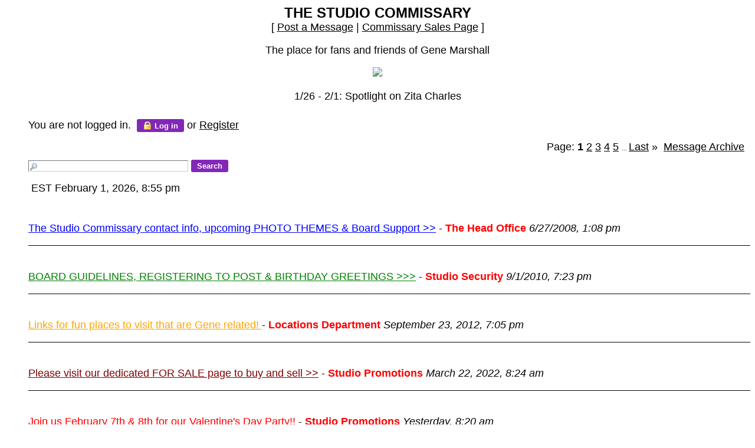

--- FILE ---
content_type: text/html
request_url: https://members7.boardhost.com/TheStudioComm/index.html?1720898508
body_size: 118735
content:
<!DOCTYPE html>
<html lang="en"><head><title>THE STUDIO COMMISSARY</title>
<meta http-equiv="Content-Type" content="text/html; charset=iso-8859-1" />
<link rel="stylesheet" href="/TheStudioComm/style.css" type="text/css" media="all" /><script src="https://js.boardhost.com/jquery-1.11.3.min.js"></script><link rel="stylesheet" media="all" type="text/css" href="https://js.boardhost.com/jquery-impromptu.min.css"><script src="https://js.boardhost.com/jquery-impromptu.min.js"></script><link rel="stylesheet" href="/tooltipster.css" type="text/css" media="all" /><style>.tooltipster-shadow { border-radius: 5px; box-shadow: 0px 0px 14px rgba(0,0,0,0.3); color: #2c2c2c; background: #FFFFFF; background-image:url("https://i.pinimg.com/736x/f4/43/d1/f443d187bf737b356f27e3592501d473.jpg");} .tooltipster-shadow .tooltipster-content { padding: 0px 0px; }</style><script type="text/javascript" language="javascript" src="https://js.boardhost.com/jquery.tooltipster.min.js"></script>
<script type="text/javascript" language="javascript" src="https://js.boardhost.com/getname.js"></script><script type="text/javascript" language="javascript" src="https://js.boardhost.com/quicktags.js"></script><script type="text/javascript">function resetsearch() {if (document.getElementById("searchinganimation")) { document.getElementById("searchinganimation").style.display = "none";}}function searchanimate() {
if (document.getElementById("searchinganimation")) { document.getElementById("searchinganimation").style.display = "";}}</script>
<script>$(document).ready(function() { $('.tooltip').tooltipster({ contentAsHTML: true, position:'bottom', offsetY:'-3', offsetX: '40', interactive:true, onlyOne:true, hideOnClick:true, trigger:'click', delay:'100', theme: 'tooltipster-shadow' }); });</script>

<link rel="alternate" type="application/rss+xml" title="Message Board RSS" href="rss">
</head>
<body background="https://i.pinimg.com/736x/f4/43/d1/f443d187bf737b356f27e3592501d473.jpg" bgcolor="#FFFFFF" text="#09020A" link="#000000" alink="#8327B8" vlink="#8327B8" onunload="resetsearch();" onload="prefill();resetsearch();">
<font face="Arial" size="4">
<b><center><font face="Arial" color="000000" size="5">THE STUDIO COMMISSARY</font></b><br>
<font face="Arial" size="4">[ <a href="#post_message" role="button">Post a Message</a> | <a href="https://mb.boardhost.com/TheStudioFS/">Commissary Sales Page</a> ]</center>
<p>
<p></p>
<center>
The place for fans and friends of Gene Marshall
<p></p>
<center>
<img src=https://i.pinimg.com/736x/ca/d4/a3/cad4a354821dec080c97ce5fdb5547c6.jpg>
<p></p>
1/26 - 2/1: Spotlight on Zita Charles
<p></p>

</center></center></center></center>

<table border="0" cellpadding=0 cellspacing=0 width=100% role="presentation"><tr><td><font face="Arial" size="4" color="#09020A">
<table border=0 cellpadding=5 cellspacing=0 width=90% id=logininfo style="padding-top:5px;margin-left:35px;"><tr><td align=left><font face="Arial" size="4" color="#09020A">
You are not logged in.&nbsp;&nbsp;<a href="https://secure.boardhost.com/mb/login/TheStudioComm"><button style=" background-color: #8327B8; color: #FFFFFF; font-weight: bold;font-family:arial;font-size:13px;padding:3px 10px;border-radius:3px;-moz-border-radius:3px;text-decoration:none;border:none;"><img src=https://images.boardhost.com/icon_padlock2.gif align=absbottom style="margin-right:4px;">Log in</button></a> or <a href="https://secure.boardhost.com/mb/login/TheStudioComm?register"><font color="#000000"><u>Register</u></font></a></center></td></tr></table></td></tr></table><font face="Arial" size="4" color="#09020A"><table border=0 cellpadding=0 cellspacing=0 width=100% id=linkstable role="presentation"><tr><td width=40><img src=https://images.boardhost.com/invisible.gif width=40 height=1></td><td align=right width=100% valign=bottom><font face="Arial" size="4" color="#09020A"><table border=0 cellspacing=0 cellpadding=0 style="margin-top:10px;" role="presentation"><tr><td valign=bottom><font face="Arial" size="4" color="#09020A">Page:&nbsp;</font></td><td><nobr><font face="Arial" size="4" color="#09020A"><b>1</b> <a href="index-2.html"><font color="#000000"><u>2</u></font></a> <a href="index-3.html"><font color="#000000"><u>3</u></font></a> <a href="index-4.html"><font color="#000000"><u>4</u></font></a> <a href="index-5.html"><font color="#000000"><u>5</u></font></a> <font size=-2> ... </font><a href="index-21.html"><font color="#000000"><u>Last</u></font></a> <a href="index-2.html" style="text-decoration:none;" title="Next Page"><font color="#000000">&raquo;</font></a> </nobr></td><td width=1><img src=https://images.boardhost.com/invisible.gif width=10></td><td><font face="Arial" size="4" color="#09020A"><a href="/TheStudioComm/archive.cgi"><font color="#000000"><u>Message&nbsp;Archive</u></font></a>&nbsp;&nbsp;</td></tr></table></font></td></tr></table>

<ul style="margin-top:0px;">
<table border=0 cellpadding=0 cellspacing=0 width=100% style="margin-bottom:5px;margin-top:10px;" role="presentation"><tr><td><nobr><a name="search_messages"><form method="post" action="/TheStudioComm/search" onsubmit="searchanimate();" style="margin:0;padding:0;margin-bottom:-5px;"><input type="hidden" name="username" value="TheStudioComm"><input type="text" name="terms" id="searchterms" size="30" style="padding-left:18px; padding-top: 1px; margin-bottom:2px; margin-left:0px; border: 1px inset #cccccc; background-image:url('https://images.boardhost.com/search.png'); background-repeat:no-repeat;">&nbsp;<input type="submit" value="Search" id="searchbutton"  style="background-color: #8327B8; color: #FFFFFF; font-weight: bold;font-family:arial;font-size:13px;padding:3px 10px;border-radius:3px;-moz-border-radius:3px;text-decoration:none;border:none;"> <span id="searchinganimation" style="display:none;"> <font face="Arial" size="4" color="#09020A">Searching</font> <img src=https://images.boardhost.com/searching.gif></span> </form></nobr></td></tr><tr><td><img src=https://images.boardhost.com/invisible.gif height=12><br><nobr><font face="Arial" size="4" color="#09020A">&nbsp;EST February 1, 2026, 8:55 pm&nbsp;&nbsp;</font></nobr></td></tr></table><table border=0 cellpadding=0 cellspacing=0 width=100%><tr><td><font face="Arial" size="4" color="#09020A" role="presentation"><br><a name="t_1214586507" style="margin:5px;"><img src=https://images.boardhost.com/invisible.gif height=15></a><br><a href="msg/1214586507.top" name="1214586507" style="text-decoration:underline;color:Blue"><font color="Blue">The Studio Commissary contact info, upcoming PHOTO THEMES &amp; Board Support &gt;&gt;</font></a> - <b><font color="Red">The Head Office</font></b> <i>6/27/2008, 1:08 pm</i><ul>
</ul><p><hr style="border:none;border-bottom:1px solid;font-size:1px;margin:0;padding:0;">
<br><a name="t_1283383397" style="margin:5px;"><img src=https://images.boardhost.com/invisible.gif height=15></a><br><a href="msg/1283383397.top" name="1283383397" style="text-decoration:underline;color:Green"><font color="Green">BOARD GUIDELINES, REGISTERING TO POST &amp; BIRTHDAY GREETINGS &gt;&gt;&gt;</font></a> - <b><font color="Red">Studio Security</font></b> <i>9/1/2010, 7:23 pm</i><ul>
</ul><p><hr style="border:none;border-bottom:1px solid;font-size:1px;margin:0;padding:0;">
<br><a name="t_1348441513" style="margin:5px;"><img src=https://images.boardhost.com/invisible.gif height=15></a><br><a href="msg/1348441513.top" name="1348441513" style="text-decoration:underline;color:Orange"><font color="Orange">Links for fun places to visit that are Gene related! </font></a> - <b><font color="Red">Locations Department</font></b> <i>September 23, 2012, 7:05 pm</i><ul>
</ul><p><hr style="border:none;border-bottom:1px solid;font-size:1px;margin:0;padding:0;">
<br><a name="t_1647951854" style="margin:5px;"><img src=https://images.boardhost.com/invisible.gif height=15></a><br><a href="msg/1647951854.top" name="1647951854" style="text-decoration:underline;color:Maroon"><font color="Maroon">Please visit our dedicated FOR SALE page to buy and sell &gt;&gt;</font></a> - <b><font color="Red">Studio Promotions</font></b> <i>March 22, 2022, 8:24 am</i><ul>
</ul><p><hr style="border:none;border-bottom:1px solid;font-size:1px;margin:0;padding:0;">
<br><a name="t_1769865628" style="margin:5px;"><img src=https://images.boardhost.com/invisible.gif height=15></a><br><a href="msg/1769865628.top" name="1769865628" style="text-decoration:underline;color:Red"><font color="Red">Join us February 7th &amp; 8th for our Valentine's Day Party!!</font></a> - <b><font color="Red">Studio Promotions</font></b> <i>Yesterday, 8:20 am</i><ul>
</ul><p><hr style="border:none;border-bottom:1px solid;font-size:1px;margin:0;padding:0;">

<br><a name="t_1769962187" style="margin:5px;"><img src=https://images.boardhost.com/invisible.gif height=15></a><br><li><a href="msg/1769962187.html" name="1769962187">Theme Pics:  Zita!</a> - <b>Jennifer-in-PA</b> <i>Today, 11:09 am</i><ul>
<li><a href="msg/1769987380.html">Gorgeous pictures of Zita! </a><img src=https://cdn.boardhost.com/no_message.png style="margin-bottom:-3px;margin-left:3px;"> - <b>Lisa J in IL</b> <i>Today, 6:09 pm</i><ul>
</ul>
<li><a href="msg/1769977723.html">These are all so beautiful. </a><img src=https://cdn.boardhost.com/no_message.png style="margin-bottom:-3px;margin-left:3px;"> - <b>Jill</b> <i>Today, 3:28 pm</i><ul>
</ul>
<li><a href="msg/1769976257.html">Beautiful Zitas</a><img src=https://cdn.boardhost.com/no_message.png style="margin-bottom:-3px;margin-left:3px;"> - <b>Ori</b> <i>Today, 3:04 pm</i><ul>
</ul>
<li><a href="msg/1769966262.html">All are great, but I especially LOVE the last photo!</a><img src=https://cdn.boardhost.com/no_message.png style="margin-bottom:-3px;margin-left:3px;"> - <b>Sandra in Ohio</b> <i>Today, 12:17 pm</i><ul>
</ul>
<li><a href="msg/1769964915.html">Zita owns Pas de Deux! Nice!</a><img src=https://cdn.boardhost.com/no_message.png style="margin-bottom:-3px;margin-left:3px;"> - <b>Dave in SD</b> <i>Today, 11:55 am</i><ul>
</ul>
<li><a href="msg/1769964771.html">She's so sophisticated. Great pics, Jennifer</a><img src=https://cdn.boardhost.com/no_message.png style="margin-bottom:-3px;margin-left:3px;"> - <b>Jackie_NJ</b> <i>Today, 11:52 am</i><ul>
</ul>
<li><a href="msg/1769964677.html">She looks amazing  in everything!</a><img src=https://cdn.boardhost.com/no_message.png style="margin-bottom:-3px;margin-left:3px;"> - <b>Ivy in MA</b> <i>Today, 11:51 am</i><ul>
</ul>
<font style="font-size:11px;"><img src=https://images.boardhost.com/invisible.gif height=15 width=1><a href="thread/1769962187.html" style="text-decoration: none;"><font color="#09020A">View thread</font></a> <font color="8327B8">&raquo;</font></font></ul><p><hr style="border:none;border-bottom:1px solid;font-size:1px;margin:0;padding:0;">
<br><a name="t_1769927103" style="margin:5px;"><img src=https://images.boardhost.com/invisible.gif height=15></a><br><li><a href="msg/1769927103.html" name="1769927103">Zita is stunning in this SSP outfit</a> - <b>RyeGuy</b> <i>Today, 1:25 am</i><ul>
<li><a href="msg/1769987343.html">Stunning! </a><img src=https://cdn.boardhost.com/no_message.png style="margin-bottom:-3px;margin-left:3px;"> - <b>Lisa J in IL</b> <i>Today, 6:09 pm</i><ul>
</ul>
<li><a href="msg/1769966167.html">What a beauty!!!</a><img src=https://cdn.boardhost.com/no_message.png style="margin-bottom:-3px;margin-left:3px;"> - <b>Sandra in Ohio</b> <i>Today, 12:16 pm</i><ul>
</ul>
<li><a href="msg/1769964639.html">Truly gorgeous!</a><img src=https://cdn.boardhost.com/no_message.png style="margin-bottom:-3px;margin-left:3px;"> - <b>Ivy in MA</b> <i>Today, 11:50 am</i><ul>
</ul>
<li><a href="msg/1769960260.html">So pretty.</a><img src=https://cdn.boardhost.com/no_message.png style="margin-bottom:-3px;margin-left:3px;"> - <b>Lori N</b> <i>Today, 10:37 am</i><ul>
</ul>
<li><a href="msg/1769956537.html">Love!</a><img src=https://cdn.boardhost.com/no_message.png style="margin-bottom:-3px;margin-left:3px;"> - <b>Dayle in Ohio</b> <i>Today, 9:35 am</i><ul>
</ul>
<li><a href="msg/1769955600.html">Beautiful!</a><img src=https://cdn.boardhost.com/no_message.png style="margin-bottom:-3px;margin-left:3px;"> - <b>Jill</b> <i>Today, 9:20 am</i><ul>
</ul>
<li><a href="msg/1769948365.html">She is indeed.</a><img src=https://cdn.boardhost.com/no_message.png style="margin-bottom:-3px;margin-left:3px;"> - <b>Flamingomoon</b> <i>Today, 7:19 am</i><ul>
</ul>
<font style="font-size:11px;"><img src=https://images.boardhost.com/invisible.gif height=15 width=1><a href="thread/1769927103.html" style="text-decoration: none;"><font color="#09020A">View thread</font></a> <font color="8327B8">&raquo;</font></font></ul><p><hr style="border:none;border-bottom:1px solid;font-size:1px;margin:0;padding:0;">
<br><a name="t_1769914466" style="margin:5px;"><img src=https://images.boardhost.com/invisible.gif height=15></a><br><li><a href="msg/1769914466.html" name="1769914466">Zita Charles, woman at work ...</a> - <b>Lynne D</b> <i>Yesterday, 9:54 pm</i><ul>
<li><a href="msg/1769966088.html">What a wonderful display!</a><img src=https://cdn.boardhost.com/no_message.png style="margin-bottom:-3px;margin-left:3px;"> - <b>Sandra in Ohio</b> <i>Today, 12:14 pm</i><ul>
</ul>
<li><a href="msg/1769964611.html">Great!</a><img src=https://cdn.boardhost.com/no_message.png style="margin-bottom:-3px;margin-left:3px;"> - <b>Ivy in MA</b> <i>Today, 11:50 am</i><ul>
</ul>
<li><a href="msg/1769956570.html">Sophisticated and chic</a><img src=https://cdn.boardhost.com/no_message.png style="margin-bottom:-3px;margin-left:3px;"> - <b>Dayle in Ohio</b> <i>Today, 9:36 am</i><ul>
</ul>
<li><a href="msg/1769955639.html">Wonderful and fun!</a><img src=https://cdn.boardhost.com/no_message.png style="margin-bottom:-3px;margin-left:3px;"> - <b>Jill</b> <i>Today, 9:20 am</i><ul>
</ul>
<li><a href="msg/1769951410.html">Love the tableau - and the dog under the table!</a><img src=https://cdn.boardhost.com/no_message.png style="margin-bottom:-3px;margin-left:3px;"> - <b>Dave in SD</b> <i>Today, 8:10 am</i><ul>
</ul>
<li><a href="msg/1769948390.html">Love that photo!</a><img src=https://cdn.boardhost.com/no_message.png style="margin-bottom:-3px;margin-left:3px;"> - <b>Flamingomoon</b> <i>Today, 7:19 am</i><ul>
</ul>
<li><a href="msg/1769915569.html">I love this! Great scene! </a><img src=https://cdn.boardhost.com/no_message.png style="margin-bottom:-3px;margin-left:3px;"> - <b>Lisa J in IL</b> <i>Yesterday, 10:12 pm</i><ul>
</ul>
<font style="font-size:11px;"><img src=https://images.boardhost.com/invisible.gif height=15 width=1><a href="thread/1769914466.html" style="text-decoration: none;"><font color="#09020A">View thread</font></a> <font color="8327B8">&raquo;</font></font></ul><p><hr style="border:none;border-bottom:1px solid;font-size:1px;margin:0;padding:0;">
<br><a name="t_1769902853" style="margin:5px;"><img src=https://images.boardhost.com/invisible.gif height=15></a><br><li><a href="msg/1769902853.html" name="1769902853">Oh that gown on Claudette today. Love it. I see it with a black background and yellow and red and &gt;&gt;</a> - <b>Becky in Upstate</b> <i>Yesterday, 6:40 pm</i><ul>
<li><a href="msg/1769911453.html">Oh I agree, the deep V, the large floras make a huge impact,</a><img src=https://cdn.boardhost.com/no_message.png style="margin-bottom:-3px;margin-left:3px;"> - <b>Attila</b> <i>Yesterday, 9:04 pm</i><ul>
</ul>
<font style="font-size:11px;"><img src=https://images.boardhost.com/invisible.gif height=15 width=1><a href="thread/1769902853.html" style="text-decoration: none;"><font color="#09020A">View thread</font></a> <font color="8327B8">&raquo;</font></font></ul><p><hr style="border:none;border-bottom:1px solid;font-size:1px;margin:0;padding:0;">
<br><a name="t_1769882376" style="margin:5px;"><img src=https://images.boardhost.com/invisible.gif height=15></a><br><li><a href="msg/1769882376.html" name="1769882376">Day in Paris</a> - <b>Dave in SD</b> <i>Yesterday, 12:59 pm</i><ul>
<li><a href="msg/1769964567.html">Amazing!</a><img src=https://cdn.boardhost.com/no_message.png style="margin-bottom:-3px;margin-left:3px;"> - <b>Ivy in MA</b> <i>Today, 11:49 am</i><ul>
</ul>
<li><a href="msg/1769915582.html">Beautiful! </a><img src=https://cdn.boardhost.com/no_message.png style="margin-bottom:-3px;margin-left:3px;"> - <b>Lisa J in IL</b> <i>Yesterday, 10:13 pm</i><ul>
</ul>
<li><a href="msg/1769914297.html">Awww! Thank you.</a><img src=https://cdn.boardhost.com/no_message.png style="margin-bottom:-3px;margin-left:3px;"> - <b>Lynne D</b> <i>Yesterday, 9:51 pm</i><ul>
</ul>
<li><a href="msg/1769897060.html">Fabulous. Such a clever title!</a> - <b>Trish at dollymall</b> <i>Yesterday, 5:04 pm</i><ul>
</ul>
<li><a href="msg/1769894958.html">Lovely.</a><img src=https://cdn.boardhost.com/no_message.png style="margin-bottom:-3px;margin-left:3px;"> - <b>Flamingomoon</b> <i>Yesterday, 4:29 pm</i><ul>
</ul>
<li><a href="msg/1769891407.html">Wonderful photo. </a><img src=https://cdn.boardhost.com/no_message.png style="margin-bottom:-3px;margin-left:3px;"> - <b>Jill</b> <i>Yesterday, 3:30 pm</i><ul>
</ul>
<font style="font-size:11px;"><img src=https://images.boardhost.com/invisible.gif height=15 width=1><a href="thread/1769882376.html" style="text-decoration: none;"><font color="#09020A">View thread</font></a> <font color="8327B8">&raquo;</font></font></ul><p><hr style="border:none;border-bottom:1px solid;font-size:1px;margin:0;padding:0;">
<br><a name="t_1769659707" style="margin:5px;"><img src=https://images.boardhost.com/invisible.gif height=15></a><br><li><a href="msg/1769659707.html" name="1769659707">Two Zitas (Zitae?) are better than one &gt;&gt;&gt;</a> - <b>Kay in Chgo</b> <i>January 28, 2026, 11:08 pm</i><ul>
<li><a href="msg/1769825138.html">The Zitae are wonderfully styled and look fabulous!</a> - <b>Ivy in MA</b> <i>January 30, 2026, 9:05 pm</i><ul>
</ul>
<li><a href="msg/1769775079.html">They both look very glamorous!!</a> - <b>Kim in IL</b> <i>January 30, 2026, 7:11 am</i><ul>
</ul>
<li><a href="msg/1769746065.html">Both ladies are lovely! </a><img src=https://cdn.boardhost.com/no_message.png style="margin-bottom:-3px;margin-left:3px;"> - <b>Lisa J in IL</b> <i>January 29, 2026, 11:07 pm</i><ul>
</ul>
<li><a href="msg/1769744796.html">Nice! I always thought that Tonner outfit was made for zita</a> - <b>Lori in Denver</b> <i>January 29, 2026, 10:46 pm</i><ul>
</ul>
<li><a href="msg/1769703453.html">I love both of those outfits. Great photo, too! </a><img src=https://cdn.boardhost.com/no_message.png style="margin-bottom:-3px;margin-left:3px;"> - <b>Rosanna in OR</b> <i>January 29, 2026, 11:17 am</i><ul>
</ul>
<li><a href="msg/1769701726.html">Something I often wonder about when viewing your photos &gt;&gt;</a> - <b>Flamingomoon</b> <i>January 29, 2026, 10:48 am</i><ul>
</ul>
<li><a href="msg/1769692745.html">Do you know the name of the Tonner outfit and...</a> - <b>Olga Z in NY</b> <i>January 29, 2026, 8:19 am</i><ul>
<li><a href="msg/1769695221.html">It is called &quot;Tea With Coco&quot; and was for the Devereaux Sisters.</a> - <b>Kay in Chgo</b> <i>January 29, 2026, 9:00 am</i><ul>
<li><a href="msg/1769699725.html">Thanks, Kay</a> - <b>Olga Z in NY</b> <i>January 29, 2026, 10:15 am</i><ul>
</ul>
</ul>
</ul>
<font style="font-size:11px;"><img src=https://images.boardhost.com/invisible.gif height=15 width=1><a href="thread/1769659707.html" style="text-decoration: none;"><font color="#09020A">View thread</font></a> <font color="8327B8">&raquo;</font></font></ul><p><hr style="border:none;border-bottom:1px solid;font-size:1px;margin:0;padding:0;">
<br><a name="t_1769627125" style="margin:5px;"><img src=https://images.boardhost.com/invisible.gif height=15></a><br><li><a href="msg/1769627125.html" name="1769627125">No AI app here. Imagine for yourself that Zita just twirled ...</a> - <b>Lynne D</b> <i>January 28, 2026, 2:05 pm</i><ul>
<li><a href="msg/1769825180.html">She looks fabulous in this!</a><img src=https://cdn.boardhost.com/no_message.png style="margin-bottom:-3px;margin-left:3px;"> - <b>Ivy in MA</b> <i>January 30, 2026, 9:06 pm</i><ul>
</ul>
<li><a href="msg/1769775119.html">I love this on Zita!!</a> - <b>Kim in IL</b> <i>January 30, 2026, 7:11 am</i><ul>
</ul>
<li><a href="msg/1769746013.html">I love this outfit on her! </a><img src=https://cdn.boardhost.com/no_message.png style="margin-bottom:-3px;margin-left:3px;"> - <b>Lisa J in IL</b> <i>January 29, 2026, 11:06 pm</i><ul>
</ul>
<li><a href="msg/1769703520.html">Lovely outfit and photo! </a><img src=https://cdn.boardhost.com/no_message.png style="margin-bottom:-3px;margin-left:3px;"> - <b>Rosanna in OR</b> <i>January 29, 2026, 11:18 am</i><ul>
</ul>
<font style="font-size:11px;"><img src=https://images.boardhost.com/invisible.gif height=15 width=1><a href="thread/1769627125.html" style="text-decoration: none;"><font color="#09020A">View thread</font></a> <font color="8327B8">&raquo;</font></font></ul><p><hr style="border:none;border-bottom:1px solid;font-size:1px;margin:0;padding:0;">
<br><a name="t_1769626781" style="margin:5px;"><img src=https://images.boardhost.com/invisible.gif height=15></a><br><li><a href="msg/1769626781.html" name="1769626781">Looks like Zita just got an early Valentines gift ...</a> - <b>Lynne D</b> <i>January 28, 2026, 1:59 pm</i><ul>
<li><a href="msg/1769825221.html">She looks great in that dress!</a><img src=https://cdn.boardhost.com/no_message.png style="margin-bottom:-3px;margin-left:3px;"> - <b>Ivy in MA</b> <i>January 30, 2026, 9:07 pm</i><ul>
</ul>
<li><a href="msg/1769745994.html">A beautiful picture of Zita! </a><img src=https://cdn.boardhost.com/no_message.png style="margin-bottom:-3px;margin-left:3px;"> - <b>Lisa J in IL</b> <i>January 29, 2026, 11:06 pm</i><ul>
</ul>
<li><a href="msg/1769703547.html">So elegant! </a><img src=https://cdn.boardhost.com/no_message.png style="margin-bottom:-3px;margin-left:3px;"> - <b>Rosanna in OR</b> <i>January 29, 2026, 11:19 am</i><ul>
</ul>
<font style="font-size:11px;"><img src=https://images.boardhost.com/invisible.gif height=15 width=1><a href="thread/1769626781.html" style="text-decoration: none;"><font color="#09020A">View thread</font></a> <font color="8327B8">&raquo;</font></font></ul><p><hr style="border:none;border-bottom:1px solid;font-size:1px;margin:0;padding:0;">
<br><a name="t_1769557095" style="margin:5px;"><img src=https://images.boardhost.com/invisible.gif height=15></a><br><li><a href="msg/1769557095.html" name="1769557095">Zita Charles is The Bee's Knees ...</a> - <b>Lynne D</b> <i>January 27, 2026, 6:38 pm</i><ul>
<li><a href="msg/1769825345.html">She looks amazing in your  phenomenal creation!  </a> - <b>Ivy in MA</b> <i>January 30, 2026, 9:09 pm</i><ul>
</ul>
<li><a href="msg/1769703488.html">Wow! Beautiful! </a><img src=https://cdn.boardhost.com/no_message.png style="margin-bottom:-3px;margin-left:3px;"> - <b>Rosanna in OR</b> <i>January 29, 2026, 11:18 am</i><ul>
</ul>
<li><a href="msg/1769701774.html">Great fabric for the dress!</a><img src=https://cdn.boardhost.com/no_message.png style="margin-bottom:-3px;margin-left:3px;"> - <b>Flamingomoon</b> <i>January 29, 2026, 10:49 am</i><ul>
</ul>
<li><a href="msg/1769629463.html">Love the gown!  Did you make it?</a><img src=https://cdn.boardhost.com/no_message.png style="margin-bottom:-3px;margin-left:3px;"> - <b>Megin in Bend</b> <i>January 28, 2026, 2:44 pm</i><ul>
<li><a href="msg/1769710659.html">Yes. It sold on the sales page here. Wish I had more of this fabric!</a><img src=https://cdn.boardhost.com/no_message.png style="margin-bottom:-3px;margin-left:3px;"> - <b>Lynne D</b> <i>January 29, 2026, 1:17 pm</i><ul>
</ul>
</ul>
<li><a href="msg/1769615829.html">Gorgeous dress and photo Lynne.</a><img src=https://cdn.boardhost.com/no_message.png style="margin-bottom:-3px;margin-left:3px;"> - <b>Don in SeaTac</b> <i>January 28, 2026, 10:57 am</i><ul>
</ul>
<li><a href="msg/1769613980.html">That’s so gorgeous!!</a> - <b>Kim in IL</b> <i>January 28, 2026, 10:26 am</i><ul>
</ul>
<li><a href="msg/1769568286.html">That's fabulous! That fabric is to die for!</a><img src=https://cdn.boardhost.com/no_message.png style="margin-bottom:-3px;margin-left:3px;"> - <b>Jackie_NJ</b> <i>January 27, 2026, 9:44 pm</i><ul>
</ul>
<li><a href="msg/1769559907.html">Fabulous, Darling!</a><img src=https://cdn.boardhost.com/no_message.png style="margin-bottom:-3px;margin-left:3px;"> - <b>Ori</b> <i>January 27, 2026, 7:25 pm</i><ul>
</ul>
<li><a href="msg/1769559404.html">Memewish to buy!!!</a><img src=https://cdn.boardhost.com/no_message.png style="margin-bottom:-3px;margin-left:3px;"> - <b>Dayle in Ohio</b> <i>January 27, 2026, 7:16 pm</i><ul>
</ul>
<font style="font-size:11px;"><img src=https://images.boardhost.com/invisible.gif height=15 width=1><a href="thread/1769557095.html" style="text-decoration: none;"><font color="#09020A">View thread</font></a> <font color="8327B8">&raquo;</font></font></ul><p><hr style="border:none;border-bottom:1px solid;font-size:1px;margin:0;padding:0;">
<br><a name="t_1769458384" style="margin:5px;"><img src=https://images.boardhost.com/invisible.gif height=15></a><br><li><a href="msg/1769458384.html" name="1769458384">Another oldie in honor of Ms Loy pictured today &gt;&gt;&gt;</a> - <b>Kay in Chgo</b> <i>January 26, 2026, 3:13 pm</i><ul>
<li><a href="msg/1769703591.html">Wonderful tribute! </a><img src=https://cdn.boardhost.com/no_message.png style="margin-bottom:-3px;margin-left:3px;"> - <b>Rosanna in OR</b> <i>January 29, 2026, 11:19 am</i><ul>
</ul>
<li><a href="msg/1769476595.html">lovely... I was not lucky to get a pattern match in my version of this... yours</a> - <b>Karen in NZ</b> <i>January 26, 2026, 8:16 pm</i><ul>
<li><a href="msg/1769479977.html">I was lucky!</a> - <b>Kay in Chgo</b> <i>January 26, 2026, 9:12 pm</i><ul>
</ul>
</ul>
<li><a href="msg/1769468125.html">Love this!</a><img src=https://cdn.boardhost.com/no_message.png style="margin-bottom:-3px;margin-left:3px;"> - <b>Jill</b> <i>January 26, 2026, 5:55 pm</i><ul>
<li><a href="msg/1769468504.html">Thank you from Zita and Cutie!</a> - <b>Kay in Chgo</b> <i>January 26, 2026, 6:01 pm</i><ul>
</ul>
</ul>
<li><a href="msg/1769464747.html">Zita looks fabulous in this outfit! </a><img src=https://cdn.boardhost.com/no_message.png style="margin-bottom:-3px;margin-left:3px;"> - <b>Lisa J in IL</b> <i>January 26, 2026, 4:59 pm</i><ul>
<li><a href="msg/1769468441.html">Thanks, she grabbed it first.</a> - <b>Kay in Chgo</b> <i>January 26, 2026, 6:00 pm</i><ul>
</ul>
</ul>
<li><a href="msg/1769459065.html">Nora and Asta are fab!  SSP fashions are awesome!  </a> - <b>Ivy in MA</b> <i>January 26, 2026, 3:24 pm</i><ul>
<li><a href="msg/1769459817.html">Thank you, Ivy!</a> - <b>Kay in Chgo</b> <i>January 26, 2026, 3:36 pm</i><ul>
</ul>
</ul>
<font style="font-size:11px;"><img src=https://images.boardhost.com/invisible.gif height=15 width=1><a href="thread/1769458384.html" style="text-decoration: none;"><font color="#09020A">View thread</font></a> <font color="8327B8">&raquo;</font></font></ul><p><hr style="border:none;border-bottom:1px solid;font-size:1px;margin:0;padding:0;">
<br><a name="t_1769352865" style="margin:5px;"><img src=https://images.boardhost.com/invisible.gif height=15></a><br><li><a href="msg/1769352865.html" name="1769352865">Time for the annual Burns Night picture &gt;&gt;&gt;</a> - <b>Kay in Chgo</b> <i>January 25, 2026, 9:54 am</i><ul>
<li><a href="msg/1769703618.html">How fun! </a><img src=https://cdn.boardhost.com/no_message.png style="margin-bottom:-3px;margin-left:3px;"> - <b>Rosanna in OR</b> <i>January 29, 2026, 11:20 am</i><ul>
</ul>
<li><a href="msg/1769436128.html">Time for my annual envy of that dress!</a><img src=https://cdn.boardhost.com/no_message.png style="margin-bottom:-3px;margin-left:3px;"> - <b>Lee</b> <i>January 26, 2026, 9:02 am</i><ul>
<li><a href="msg/1769442807.html">One of my favorites for sure!</a> - <b>Kay in Chgo</b> <i>January 26, 2026, 10:53 am</i><ul>
</ul>
</ul>
<li><a href="msg/1769434885.html">So neat!</a><img src=https://cdn.boardhost.com/no_message.png style="margin-bottom:-3px;margin-left:3px;"> - <b>Dayle in Ohio</b> <i>January 26, 2026, 8:41 am</i><ul>
<li><a href="msg/1769442756.html">An occasion to celebrate!</a> - <b>Kay in Chgo</b> <i>January 26, 2026, 10:52 am</i><ul>
</ul>
</ul>
<li><a href="msg/1769433262.html">Is this a Scottish holiday then?  Burns the poet?</a><img src=https://cdn.boardhost.com/no_message.png style="margin-bottom:-3px;margin-left:3px;"> - <b>Ori</b> <i>January 26, 2026, 8:14 am</i><ul>
<li><a href="msg/1769442659.html">Yes, indeed, Burns' birth is celebrated every year.</a> - <b>Kay in Chgo</b> <i>January 26, 2026, 10:50 am</i><ul>
</ul>
</ul>
<li><a href="msg/1769420013.html">Lovely ... no haggis for me please</a><img src=https://cdn.boardhost.com/no_message.png style="margin-bottom:-3px;margin-left:3px;"> - <b>Karen in NZ</b> <i>January 26, 2026, 4:33 am</i><ul>
<li><a href="msg/1769442385.html">Thanks, Karen!!</a> - <b>Kay in Chgo</b> <i>January 26, 2026, 10:46 am</i><ul>
</ul>
</ul>
<li><a href="msg/1769380398.html">Great pic Kay!  Love the pup!</a> - <b>Ivy in MA</b> <i>January 25, 2026, 5:33 pm</i><ul>
<li><a href="msg/1769382803.html">Thank you, Ivy! Scotch later but no haggis. ;)</a> - <b>Kay in Chgo</b> <i>January 25, 2026, 6:13 pm</i><ul>
</ul>
</ul>
<li><a href="msg/1769370303.html">aww, he so fluffy</a><img src=https://cdn.boardhost.com/no_message.png style="margin-bottom:-3px;margin-left:3px;"> - <b>Attila</b> <i>January 25, 2026, 2:45 pm</i><ul>
<li><a href="msg/1769371897.html">Love a dog for a doll. BTW, I think his name is Hamish.</a><img src=https://cdn.boardhost.com/no_message.png style="margin-bottom:-3px;margin-left:3px;"> - <b>Kay in Chgo</b> <i>January 25, 2026, 3:11 pm</i><ul>
</ul>
</ul>
<li><a href="msg/1769359600.html">Ah, sherry finish and Speyside.........lovely picture.</a><img src=https://cdn.boardhost.com/no_message.png style="margin-bottom:-3px;margin-left:3px;"> - <b>Jackie_NJ</b> <i>January 25, 2026, 11:46 am</i><ul>
<li><a href="msg/1769360215.html">Thanks, Jackie.</a> - <b>Kay in Chgo</b> <i>January 25, 2026, 11:56 am</i><ul>
</ul>
</ul>
<font style="font-size:11px;"><img src=https://images.boardhost.com/invisible.gif height=15 width=1><a href="thread/1769352865.html" style="text-decoration: none;"><font color="#09020A">View thread</font></a> <font color="8327B8">&raquo;</font></font></ul><p><hr style="border:none;border-bottom:1px solid;font-size:1px;margin:0;padding:0;">
<br><a name="t_1769183454" style="margin:5px;"><img src=https://images.boardhost.com/invisible.gif height=15></a><br><li><a href="msg/1769183454.html" name="1769183454">I love todays header. A giant bow is always a good idea.</a><img src=https://cdn.boardhost.com/no_message.png style="margin-bottom:-3px;margin-left:3px;"> - <b>Attila</b> <i>January 23, 2026, 10:50 am</i><ul>
</ul><p><hr style="border:none;border-bottom:1px solid;font-size:1px;margin:0;padding:0;">
<br><a name="t_1768998257" style="margin:5px;"><img src=https://images.boardhost.com/invisible.gif height=15></a><br><li><a href="msg/1768998257.html" name="1768998257" style="text-decoration:underline;color:Navy"><font color="Navy">Happy Birthday to Marcia in NJ!!</font></a> - <b><font color="Blue">Gene Marshall</font></b> <i>January 21, 2026, 7:24 am</i><ul>
<li><a href="msg/1769409806.html">Hope you had a really good one!</a> - <b>Kelly Red</b> <i>January 26, 2026, 1:43 am</i><ul>
</ul>
<li><a href="msg/1769392000.html">Happy Birthday, Marcia! Late but full of love!</a> - <b>Trish at dollymall</b> <i>January 25, 2026, 8:46 pm</i><ul>
</ul>
<li><a href="msg/1769167146.html">Belated happy birthday!</a> - <b>Kim in IL</b> <i>January 23, 2026, 6:19 am</i><ul>
</ul>
<li><a href="msg/1769139808.html">Have a wonderful birthday Marcia</a><img src=https://cdn.boardhost.com/no_message.png style="margin-bottom:-3px;margin-left:3px;"> - <b>Max</b> <i>January 22, 2026, 10:43 pm</i><ul>
</ul>
<li><a href="msg/1769114721.html">Happy Birthday, Marcia. Play dolls and eat cake! </a><img src=https://cdn.boardhost.com/no_message.png style="margin-bottom:-3px;margin-left:3px;"> - <b>Jackie_NJ</b> <i>January 22, 2026, 3:45 pm</i><ul>
</ul>
<li><a href="msg/1769104904.html">Best Birthday Wishes, Marcia!</a><img src=https://cdn.boardhost.com/no_message.png style="margin-bottom:-3px;margin-left:3px;"> - <b>Lynne D</b> <i>January 22, 2026, 1:01 pm</i><ul>
</ul>
<li><a href="msg/1769092168.html">Happy Birthday Marcia !!</a><img src=https://cdn.boardhost.com/no_message.png style="margin-bottom:-3px;margin-left:3px;"> - <b>Becky in Upstate</b> <i>January 22, 2026, 9:29 am</i><ul>
</ul>
<li><a href="msg/1769090455.html">Happy Birthday to the lady that makes our dolls sparkle! </a> - <b>Linda Kriegbaum</b> <i>January 22, 2026, 9:00 am</i><ul>
</ul>
<li><a href="msg/1769044873.html">Happy Birthday!</a><img src=https://cdn.boardhost.com/no_message.png style="margin-bottom:-3px;margin-left:3px;"> - <b>Donna in FL</b> <i>January 21, 2026, 8:21 pm</i><ul>
</ul>
<li><a href="msg/1769042457.html">Have a wonderful birthday, dahling. Celebrate and party on!</a><img src=https://cdn.boardhost.com/no_message.png style="margin-bottom:-3px;margin-left:3px;"> - <b>Patsy aka Madra</b> <i>January 21, 2026, 7:40 pm</i><ul>
</ul>
<li><a href="msg/1769040748.html">Happy Birthday, Marcia! Big hugs.</a> - <b>Trish at dollymall</b> <i>January 21, 2026, 7:12 pm</i><ul>
</ul>
<li><a href="msg/1769040012.html">Happy Birthday!</a><img src=https://cdn.boardhost.com/no_message.png style="margin-bottom:-3px;margin-left:3px;"> - <b>Denise in MI</b> <i>January 21, 2026, 7:00 pm</i><ul>
</ul>
<li><a href="msg/1769039421.html">Happy Birthday Marcia</a><img src=https://cdn.boardhost.com/no_message.png style="margin-bottom:-3px;margin-left:3px;"> - <b>Mario</b> <i>January 21, 2026, 6:50 pm</i><ul>
</ul>
<li><a href="msg/1769039238.html">Happy birthday Marcia...  and many happy returns</a><img src=https://cdn.boardhost.com/no_message.png style="margin-bottom:-3px;margin-left:3px;"> - <b>Karen in NZ</b> <i>January 21, 2026, 6:47 pm</i><ul>
</ul>
<li><a href="msg/1769036558.html">Happy Birthday, Marcia!</a><img src=https://cdn.boardhost.com/no_message.png style="margin-bottom:-3px;margin-left:3px;"> - <b>Mo in PA</b> <i>January 21, 2026, 6:02 pm</i><ul>
</ul>
<li><a href="msg/1769034359.html">Happy birthday!</a><img src=https://cdn.boardhost.com/no_message.png style="margin-bottom:-3px;margin-left:3px;"> - <b>Lisa J in IL</b> <i>January 21, 2026, 5:25 pm</i><ul>
</ul>
<li><a href="msg/1769032773.html">Happy Birthday Marcia.</a><img src=https://cdn.boardhost.com/no_message.png style="margin-bottom:-3px;margin-left:3px;"> - <b>Edie in NY</b> <i>January 21, 2026, 4:59 pm</i><ul>
</ul>
<li><a href="msg/1769018503.html">Party on!!! Happy birthday.</a><img src=https://cdn.boardhost.com/no_message.png style="margin-bottom:-3px;margin-left:3px;"> - <b>Flamingomoon</b> <i>January 21, 2026, 1:01 pm</i><ul>
</ul>
<li><a href="msg/1769011336.html">Happy Birthday, Marcia! </a><img src=https://cdn.boardhost.com/no_message.png style="margin-bottom:-3px;margin-left:3px;"> - <b>Rosanna in OR</b> <i>January 21, 2026, 11:02 am</i><ul>
</ul>
<li><a href="msg/1769009582.html">Happiest of birthdays, Marcia!</a> - <b>Kay in Chgo</b> <i>January 21, 2026, 10:33 am</i><ul>
</ul>
<li><a href="msg/1769009433.html">Happy birthday!!!</a><img src=https://cdn.boardhost.com/no_message.png style="margin-bottom:-3px;margin-left:3px;"> - <b>Lee</b> <i>January 21, 2026, 10:30 am</i><ul>
</ul>
<li><a href="msg/1769005903.html">Happy Birthday Marcia!</a><img src=https://cdn.boardhost.com/no_message.png style="margin-bottom:-3px;margin-left:3px;"> - <b>Lori N</b> <i>January 21, 2026, 9:31 am</i><ul>
</ul>
<li><a href="msg/1769004919.html">Happy birthday Bestie!!</a><img src=https://cdn.boardhost.com/no_message.png style="margin-bottom:-3px;margin-left:3px;"> - <b>Dayle in Ohio</b> <i>January 21, 2026, 9:15 am</i><ul>
</ul>
<li><a href="msg/1769003914.html">Happy Birthday Marcia!!</a><img src=https://cdn.boardhost.com/no_message.png style="margin-bottom:-3px;margin-left:3px;"> - <b>Ivy in MA</b> <i>January 21, 2026, 8:58 am</i><ul>
</ul>
<font style="font-size:11px;"><img src=https://images.boardhost.com/invisible.gif height=15 width=1><a href="thread/1768998257.html" style="text-decoration: none;"><font color="#09020A">View thread</font></a> <font color="8327B8">&raquo;</font></font></ul><p><hr style="border:none;border-bottom:1px solid;font-size:1px;margin:0;padding:0;">
<br><a name="t_1768998219" style="margin:5px;"><img src=https://images.boardhost.com/invisible.gif height=15></a><br><li><a href="msg/1768998219.html" name="1768998219" style="text-decoration:underline;color:Navy"><font color="Navy">Happy Birthday to Lee!!</font></a> - <b><font color="Blue">Gene Marshall</font></b> <i>January 21, 2026, 7:23 am</i><ul>
<li><a href="msg/1769409837.html">Happy Happy!  </a> - <b>Kelly Red</b> <i>January 26, 2026, 1:43 am</i><ul>
</ul>
<li><a href="msg/1769139787.html">Happy Belated birthday wishes Lee</a><img src=https://cdn.boardhost.com/no_message.png style="margin-bottom:-3px;margin-left:3px;"> - <b>Max</b> <i>January 22, 2026, 10:43 pm</i><ul>
</ul>
<li><a href="msg/1769114812.html">Happy Birthday, Lee. Play dolls and eat cake!</a><img src=https://cdn.boardhost.com/no_message.png style="margin-bottom:-3px;margin-left:3px;"> - <b>Jackie_NJ</b> <i>January 22, 2026, 3:46 pm</i><ul>
</ul>
<li><a href="msg/1769104931.html">Happy Birthday, Lee!</a><img src=https://cdn.boardhost.com/no_message.png style="margin-bottom:-3px;margin-left:3px;"> - <b>Lynne D</b> <i>January 22, 2026, 1:02 pm</i><ul>
</ul>
<li><a href="msg/1769092211.html">Happy Birthday Lee !!</a><img src=https://cdn.boardhost.com/no_message.png style="margin-bottom:-3px;margin-left:3px;"> - <b>Becky in Upstate</b> <i>January 22, 2026, 9:30 am</i><ul>
</ul>
<li><a href="msg/1769088905.html">Belated birthday wishes! Have a birthday week!</a> - <b>Kim in IL</b> <i>January 22, 2026, 8:35 am</i><ul>
</ul>
<li><a href="msg/1769044850.html">Happy Birthday!</a><img src=https://cdn.boardhost.com/no_message.png style="margin-bottom:-3px;margin-left:3px;"> - <b>Donna in FL</b> <i>January 21, 2026, 8:20 pm</i><ul>
</ul>
<li><a href="msg/1769042328.html">Enjoy a fabulous birthday, dahling. Celebrate and party on!</a><img src=https://cdn.boardhost.com/no_message.png style="margin-bottom:-3px;margin-left:3px;"> - <b>Patsy aka Madra</b> <i>January 21, 2026, 7:38 pm</i><ul>
</ul>
<li><a href="msg/1769040788.html">Happy Birthday, Lee</a> - <b>Trish at dollymall</b> <i>January 21, 2026, 7:13 pm</i><ul>
</ul>
<li><a href="msg/1769040038.html">Happy Birthday!</a><img src=https://cdn.boardhost.com/no_message.png style="margin-bottom:-3px;margin-left:3px;"> - <b>Denise in MI</b> <i>January 21, 2026, 7:00 pm</i><ul>
</ul>
<li><a href="msg/1769039390.html">Happy Birthday Lee</a><img src=https://cdn.boardhost.com/no_message.png style="margin-bottom:-3px;margin-left:3px;"> - <b>Mario</b> <i>January 21, 2026, 6:49 pm</i><ul>
</ul>
<li><a href="msg/1769039259.html">Happy birthday Lee.. hope its a special day</a><img src=https://cdn.boardhost.com/no_message.png style="margin-bottom:-3px;margin-left:3px;"> - <b>Karen in NZ</b> <i>January 21, 2026, 6:47 pm</i><ul>
</ul>
<li><a href="msg/1769036582.html">Happy Birthday, Lee!</a><img src=https://cdn.boardhost.com/no_message.png style="margin-bottom:-3px;margin-left:3px;"> - <b>Mo in PA</b> <i>January 21, 2026, 6:03 pm</i><ul>
</ul>
<li><a href="msg/1769034347.html">Happy birthday!</a><img src=https://cdn.boardhost.com/no_message.png style="margin-bottom:-3px;margin-left:3px;"> - <b>Lisa J in IL</b> <i>January 21, 2026, 5:25 pm</i><ul>
</ul>
<li><a href="msg/1769032849.html">Happy Birthday!</a><img src=https://cdn.boardhost.com/no_message.png style="margin-bottom:-3px;margin-left:3px;"> - <b>Edie in NY</b> <i>January 21, 2026, 5:00 pm</i><ul>
</ul>
<li><a href="msg/1769018478.html">Wishing you a very happy birthday, Lee.</a><img src=https://cdn.boardhost.com/no_message.png style="margin-bottom:-3px;margin-left:3px;"> - <b>Flamingomoon</b> <i>January 21, 2026, 1:01 pm</i><ul>
</ul>
<li><a href="msg/1769011305.html">Happy Birthday, Lee! </a><img src=https://cdn.boardhost.com/no_message.png style="margin-bottom:-3px;margin-left:3px;"> - <b>Rosanna in OR</b> <i>January 21, 2026, 11:01 am</i><ul>
</ul>
<li><a href="msg/1769009538.html">Happy happy birthday, Lee!!</a> - <b>Kay in Chgo</b> <i>January 21, 2026, 10:32 am</i><ul>
</ul>
<li><a href="msg/1769005872.html">Hsppy Birthday Lee!</a><img src=https://cdn.boardhost.com/no_message.png style="margin-bottom:-3px;margin-left:3px;"> - <b>Lori N</b> <i>January 21, 2026, 9:31 am</i><ul>
</ul>
<li><a href="msg/1769004931.html">Happy birthday!!</a><img src=https://cdn.boardhost.com/no_message.png style="margin-bottom:-3px;margin-left:3px;"> - <b>Dayle in Ohio</b> <i>January 21, 2026, 9:15 am</i><ul>
</ul>
<li><a href="msg/1769003873.html">Happy Birthday!!</a><img src=https://cdn.boardhost.com/no_message.png style="margin-bottom:-3px;margin-left:3px;"> - <b>Ivy in MA</b> <i>January 21, 2026, 8:57 am</i><ul>
</ul>
<font style="font-size:11px;"><img src=https://images.boardhost.com/invisible.gif height=15 width=1><a href="thread/1768998219.html" style="text-decoration: none;"><font color="#09020A">View thread</font></a> <font color="8327B8">&raquo;</font></font></ul><p><hr style="border:none;border-bottom:1px solid;font-size:1px;margin:0;padding:0;">
<br><a name="t_1768927057" style="margin:5px;"><img src=https://images.boardhost.com/invisible.gif height=15></a><br><li><a href="msg/1768927057.html" name="1768927057">Zita is wearing the D.A.E. Originals outfit called, “The Snow Queen”. (Pictures for Theme)</a> - <b>Lisa J in IL</b> <i>January 20, 2026, 11:37 am</i><ul>
<li><a href="msg/1769273559.html">Wowzers!   I've never heard of this outfit before or seen it.  It's spectacular.  You did a great </a> - <b>Geneboyz</b> <i>January 24, 2026, 11:52 am</i><ul>
</ul>
<li><a href="msg/1769088938.html">So gorgeous!!</a> - <b>Kim in IL</b> <i>January 22, 2026, 8:35 am</i><ul>
</ul>
<li><a href="msg/1769011279.html">So beautiful! </a><img src=https://cdn.boardhost.com/no_message.png style="margin-bottom:-3px;margin-left:3px;"> - <b>Rosanna in OR</b> <i>January 21, 2026, 11:01 am</i><ul>
</ul>
<li><a href="msg/1769003989.html">That costume is spectacular!!</a><img src=https://cdn.boardhost.com/no_message.png style="margin-bottom:-3px;margin-left:3px;"> - <b>Ivy in MA</b> <i>January 21, 2026, 8:59 am</i><ul>
</ul>
<li><a href="msg/1768934017.html">WOW that's gorgeous!!!</a> - <b>IL Deb</b> <i>January 20, 2026, 1:33 pm</i><ul>
</ul>
<font style="font-size:11px;"><img src=https://images.boardhost.com/invisible.gif height=15 width=1><a href="thread/1768927057.html" style="text-decoration: none;"><font color="#09020A">View thread</font></a> <font color="8327B8">&raquo;</font></font></ul><p><hr style="border:none;border-bottom:1px solid;font-size:1px;margin:0;padding:0;">
<br><a name="t_1768912007" style="margin:5px;"><img src=https://images.boardhost.com/invisible.gif height=15></a><br><li><a href="msg/1768912007.html" name="1768912007" style="text-decoration:underline;color:Navy"><font color="Navy">Happy Birthday to Debra in TX!!</font></a> - <b><font color="Blue">Gene Marshall</font></b> <i>January 20, 2026, 7:26 am</i><ul>
<li><a href="msg/1769409883.html">I’m sending very late wishes, hope it was a fun day. </a> - <b>Kelly Red</b> <i>January 26, 2026, 1:44 am</i><ul>
</ul>
<li><a href="msg/1769104992.html">Belated Birthday Wishes, Debra!</a><img src=https://cdn.boardhost.com/no_message.png style="margin-bottom:-3px;margin-left:3px;"> - <b>Lynne D</b> <i>January 22, 2026, 1:03 pm</i><ul>
</ul>
<li><a href="msg/1769042211.html">Have a mahvelous birthday, dahling. Celebrate and party on!</a><img src=https://cdn.boardhost.com/no_message.png style="margin-bottom:-3px;margin-left:3px;"> - <b>Patsy aka Madra</b> <i>January 21, 2026, 7:36 pm</i><ul>
</ul>
<li><a href="msg/1769034381.html">Happy birthday! </a><img src=https://cdn.boardhost.com/no_message.png style="margin-bottom:-3px;margin-left:3px;"> - <b>Lisa J in IL</b> <i>January 21, 2026, 5:26 pm</i><ul>
</ul>
<li><a href="msg/1769018540.html">Happy, happy birthday! Enjoy every moment.</a><img src=https://cdn.boardhost.com/no_message.png style="margin-bottom:-3px;margin-left:3px;"> - <b>Flamingomoon</b> <i>January 21, 2026, 1:02 pm</i><ul>
</ul>
<li><a href="msg/1769005840.html">Happy Birthday Debra!</a><img src=https://cdn.boardhost.com/no_message.png style="margin-bottom:-3px;margin-left:3px;"> - <b>Lori N</b> <i>January 21, 2026, 9:30 am</i><ul>
</ul>
<li><a href="msg/1768943232.html">Have a wonderful Birthday Debra!</a><img src=https://cdn.boardhost.com/no_message.png style="margin-bottom:-3px;margin-left:3px;"> - <b>Max</b> <i>January 20, 2026, 4:07 pm</i><ul>
</ul>
<li><a href="msg/1768941791.html">Happy Birthday!!</a><img src=https://cdn.boardhost.com/no_message.png style="margin-bottom:-3px;margin-left:3px;"> - <b>Edie in NY</b> <i>January 20, 2026, 3:43 pm</i><ul>
</ul>
<li><a href="msg/1768928138.html">Have a Very Happy Birthday, Debra! Cake, dolls and fun.</a><img src=https://cdn.boardhost.com/no_message.png style="margin-bottom:-3px;margin-left:3px;"> - <b>Mo in PA</b> <i>January 20, 2026, 11:55 am</i><ul>
</ul>
<li><a href="msg/1768926690.html">Happy Happy Birthday, Debra!</a><img src=https://cdn.boardhost.com/no_message.png style="margin-bottom:-3px;margin-left:3px;"> - <b>Sandra in Ohio</b> <i>January 20, 2026, 11:31 am</i><ul>
</ul>
<li><a href="msg/1768924823.html">Happy Birthday, Debra! </a><img src=https://cdn.boardhost.com/no_message.png style="margin-bottom:-3px;margin-left:3px;"> - <b>Rosanna in OR</b> <i>January 20, 2026, 11:00 am</i><ul>
</ul>
<li><a href="msg/1768924202.html">Happy Birthday, Debra. Play dolls and eat cake!</a><img src=https://cdn.boardhost.com/no_message.png style="margin-bottom:-3px;margin-left:3px;"> - <b>Jackie_NJ</b> <i>January 20, 2026, 10:50 am</i><ul>
</ul>
<li><a href="msg/1768921522.html">Happiest of birthdays, Debra!!</a> - <b>Kay in Chgo</b> <i>January 20, 2026, 10:05 am</i><ul>
</ul>
<li><a href="msg/1768920854.html">Happy Birthday Debra, enjoy </a><img src=https://cdn.boardhost.com/no_message.png style="margin-bottom:-3px;margin-left:3px;"> - <b>Mario</b> <i>January 20, 2026, 9:54 am</i><ul>
</ul>
<li><a href="msg/1768919973.html">Happy birthday!!!</a><img src=https://cdn.boardhost.com/no_message.png style="margin-bottom:-3px;margin-left:3px;"> - <b>Lee</b> <i>January 20, 2026, 9:39 am</i><ul>
</ul>
<li><a href="msg/1768917761.html">Happy birthday!!</a><img src=https://cdn.boardhost.com/no_message.png style="margin-bottom:-3px;margin-left:3px;"> - <b>Dayle in Ohio</b> <i>January 20, 2026, 9:02 am</i><ul>
</ul>
<li><a href="msg/1768916518.html">Have a beautiful day, Debra!</a><img src=https://cdn.boardhost.com/no_message.png style="margin-bottom:-3px;margin-left:3px;"> - <b>Donna in FL</b> <i>January 20, 2026, 8:41 am</i><ul>
</ul>
<li><a href="msg/1768914049.html">Happy Birthday!</a> - <b>Ivy in MA</b> <i>January 20, 2026, 8:00 am</i><ul>
</ul>
<li><a href="msg/1768912108.html">Happy Birthday!!</a> - <b>Kim in IL</b> <i>January 20, 2026, 7:28 am</i><ul>
</ul>
<font style="font-size:11px;"><img src=https://images.boardhost.com/invisible.gif height=15 width=1><a href="thread/1768912007.html" style="text-decoration: none;"><font color="#09020A">View thread</font></a> <font color="8327B8">&raquo;</font></font></ul><p><hr style="border:none;border-bottom:1px solid;font-size:1px;margin:0;padding:0;">
<br><a name="t_1768894527" style="margin:5px;"><img src=https://images.boardhost.com/invisible.gif height=15></a><br><li><a href="msg/1768894527.html" name="1768894527">Is the beautiful lady on the right Rita Hayworth?</a><img src=https://cdn.boardhost.com/no_message.png style="margin-bottom:-3px;margin-left:3px;"> - <b>Edie in NY</b> <i>January 20, 2026, 2:35 am</i><ul>
<li><a href="msg/1768909093.html">Yes, according to a color version of the photo that was a cover...</a> - <b>Donna in FL</b> <i>January 20, 2026, 6:38 am</i><ul>
<li><a href="msg/1768941881.html">Thank you Donna. I just adore her. I think my favorite from that era.</a><img src=https://cdn.boardhost.com/no_message.png style="margin-bottom:-3px;margin-left:3px;"> - <b>Edie in NY</b> <i>January 20, 2026, 3:44 pm</i><ul>
</ul>
</ul>
<font style="font-size:11px;"><img src=https://images.boardhost.com/invisible.gif height=15 width=1><a href="thread/1768894527.html" style="text-decoration: none;"><font color="#09020A">View thread</font></a> <font color="8327B8">&raquo;</font></font></ul><p><hr style="border:none;border-bottom:1px solid;font-size:1px;margin:0;padding:0;">
<br><a name="t_1768872003" style="margin:5px;"><img src=https://images.boardhost.com/invisible.gif height=15></a><br><li><a href="msg/1768872003.html" name="1768872003">Anyone have a picture of Madra Golden Triumph centerpiece SSP 2010 msg</a> - <b>Lori in Denver</b> <i>January 19, 2026, 8:20 pm</i><ul>
<li><a href="msg/1768912713.html">Madra Golden Triumph was from Golden Gate Glamour in 2011</a> - <b>Mike</b> <i>January 20, 2026, 7:38 am</i><ul>
<li><a href="msg/1768922478.html">Ty! The 2010-2011 first events being golden overlapped horribly msg</a> - <b>Lori in Denver</b> <i>January 20, 2026, 10:21 am</i><ul>
</ul>
</ul>
<font style="font-size:11px;"><img src=https://images.boardhost.com/invisible.gif height=15 width=1><a href="thread/1768872003.html" style="text-decoration: none;"><font color="#09020A">View thread</font></a> <font color="8327B8">&raquo;</font></font></ul><p><hr style="border:none;border-bottom:1px solid;font-size:1px;margin:0;padding:0;">
<br><a name="t_1768863353" style="margin:5px;"><img src=https://images.boardhost.com/invisible.gif height=15></a><br><li><a href="msg/1768863353.html" name="1768863353">Winter Wonderland pic--&gt;</a> - <b>Lori in RI</b> <i>January 19, 2026, 5:55 pm</i><ul>
<li><a href="msg/1768955936.html">Well done!</a><img src=https://cdn.boardhost.com/no_message.png style="margin-bottom:-3px;margin-left:3px;"> - <b>Jill</b> <i>January 20, 2026, 7:38 pm</i><ul>
</ul>
<li><a href="msg/1768926580.html">What a fab photo!  This will always be one of my fav AD fashions!</a><img src=https://cdn.boardhost.com/no_message.png style="margin-bottom:-3px;margin-left:3px;"> - <b>Sandra in Ohio</b> <i>January 20, 2026, 11:29 am</i><ul>
</ul>
<li><a href="msg/1768923247.html">I feel chilly just looking at it. Well done!</a><img src=https://cdn.boardhost.com/no_message.png style="margin-bottom:-3px;margin-left:3px;"> - <b>Gael</b> <i>January 20, 2026, 10:34 am</i><ul>
</ul>
<li><a href="msg/1768912188.html">I love all the details!!</a> - <b>Kim in IL</b> <i>January 20, 2026, 7:29 am</i><ul>
</ul>
<li><a href="msg/1768908639.html">Great setting! Love the fashion, too. Gene looks fantastic in it!</a><img src=https://cdn.boardhost.com/no_message.png style="margin-bottom:-3px;margin-left:3px;"> - <b>Donna in FL</b> <i>January 20, 2026, 6:30 am</i><ul>
</ul>
<li><a href="msg/1768894209.html">Love how you posed Gene.</a><img src=https://cdn.boardhost.com/no_message.png style="margin-bottom:-3px;margin-left:3px;"> - <b>Edie in NY</b> <i>January 20, 2026, 2:30 am</i><ul>
</ul>
<li><a href="msg/1768870197.html">Lovely... this is a fab fashion... wish I still had it...</a><img src=https://cdn.boardhost.com/no_message.png style="margin-bottom:-3px;margin-left:3px;"> - <b>Karen in NZ</b> <i>January 19, 2026, 7:49 pm</i><ul>
</ul>
<li><a href="msg/1768867954.html">Beautiful picture! I love all the details! </a><img src=https://cdn.boardhost.com/no_message.png style="margin-bottom:-3px;margin-left:3px;"> - <b>Lisa J in IL</b> <i>January 19, 2026, 7:12 pm</i><ul>
</ul>
<li><a href="msg/1768864320.html">Great winter wonderland, Lori!!</a> - <b>Kay in Chgo</b> <i>January 19, 2026, 6:12 pm</i><ul>
</ul>
<font style="font-size:11px;"><img src=https://images.boardhost.com/invisible.gif height=15 width=1><a href="thread/1768863353.html" style="text-decoration: none;"><font color="#09020A">View thread</font></a> <font color="8327B8">&raquo;</font></font></ul><p><hr style="border:none;border-bottom:1px solid;font-size:1px;margin:0;padding:0;">
<br><a name="t_1768769425" style="margin:5px;"><img src=https://images.boardhost.com/invisible.gif height=15></a><br><li><a href="msg/1768769425.html" name="1768769425">That's her fur, baby!</a> - <b>Donna in FL</b> <i>January 18, 2026, 3:50 pm</i><ul>
<li><a href="msg/1768926458.html">Very chic!</a><img src=https://cdn.boardhost.com/no_message.png style="margin-bottom:-3px;margin-left:3px;"> - <b>Sandra in Ohio</b> <i>January 20, 2026, 11:27 am</i><ul>
</ul>
<li><a href="msg/1768912245.html">A lovely Gene and glamorous outfit!!</a> - <b>Kim in IL</b> <i>January 20, 2026, 7:30 am</i><ul>
</ul>
<li><a href="msg/1768836754.html">Beautiful photo of Gene .....</a><img src=https://cdn.boardhost.com/no_message.png style="margin-bottom:-3px;margin-left:3px;"> - <b>Don in SeaTac</b> <i>January 19, 2026, 10:32 am</i><ul>
</ul>
<li><a href="msg/1768829459.html">So beautiful </a><img src=https://cdn.boardhost.com/no_message.png style="margin-bottom:-3px;margin-left:3px;"> - <b>Dayle in Ohio</b> <i>January 19, 2026, 8:30 am</i><ul>
</ul>
<li><a href="msg/1768794137.html">Gene looks so different with insert eyes... lovely</a><img src=https://cdn.boardhost.com/no_message.png style="margin-bottom:-3px;margin-left:3px;"> - <b>Karen in NZ</b> <i>January 18, 2026, 10:42 pm</i><ul>
</ul>
<li><a href="msg/1768780063.html">Gorgeous! </a><img src=https://cdn.boardhost.com/no_message.png style="margin-bottom:-3px;margin-left:3px;"> - <b>Lisa J in IL</b> <i>January 18, 2026, 6:47 pm</i><ul>
</ul>
<li><a href="msg/1768777026.html">Another stunning pic!</a><img src=https://cdn.boardhost.com/no_message.png style="margin-bottom:-3px;margin-left:3px;"> - <b>Ivy in MA</b> <i>January 18, 2026, 5:57 pm</i><ul>
</ul>
<li><a href="msg/1768769769.html">What a lovely face!  Donna, you have outdone yourself! Beautiful photo!!</a><img src=https://cdn.boardhost.com/no_message.png style="margin-bottom:-3px;margin-left:3px;"> - <b>Bryan</b> <i>January 18, 2026, 3:56 pm</i><ul>
</ul>
<font style="font-size:11px;"><img src=https://images.boardhost.com/invisible.gif height=15 width=1><a href="thread/1768769425.html" style="text-decoration: none;"><font color="#09020A">View thread</font></a> <font color="8327B8">&raquo;</font></font></ul><p><hr style="border:none;border-bottom:1px solid;font-size:1px;margin:0;padding:0;">
<br><a name="t_1768674257" style="margin:5px;"><img src=https://images.boardhost.com/invisible.gif height=15></a><br><li><a href="msg/1768674257.html" name="1768674257">From The Archive, &quot;What Becomes...&quot; and a few more.</a> - <b>Donna in FL</b> <i>January 17, 2026, 1:24 pm</i><ul>
<li><a href="msg/1768755666.html">I LOVE these!!!</a><img src=https://cdn.boardhost.com/no_message.png style="margin-bottom:-3px;margin-left:3px;"> - <b>Sandra in Ohio</b> <i>January 18, 2026, 12:01 pm</i><ul>
</ul>
<li><a href="msg/1768747768.html">Simply stunning!</a><img src=https://cdn.boardhost.com/no_message.png style="margin-bottom:-3px;margin-left:3px;"> - <b>Ivy in MA</b> <i>January 18, 2026, 9:49 am</i><ul>
</ul>
<li><a href="msg/1768743717.html">Wow!</a><img src=https://cdn.boardhost.com/no_message.png style="margin-bottom:-3px;margin-left:3px;"> - <b>Dayle in Ohio</b> <i>January 18, 2026, 8:41 am</i><ul>
</ul>
<li><a href="msg/1768729476.html">Fabulous close ups...   </a><img src=https://cdn.boardhost.com/no_message.png style="margin-bottom:-3px;margin-left:3px;"> - <b>Karen in NZ</b> <i>January 18, 2026, 4:44 am</i><ul>
</ul>
<li><a href="msg/1768684224.html">Gorgeous ladies!</a><img src=https://cdn.boardhost.com/no_message.png style="margin-bottom:-3px;margin-left:3px;"> - <b>Lisa J in IL</b> <i>January 17, 2026, 4:10 pm</i><ul>
</ul>
<font style="font-size:11px;"><img src=https://images.boardhost.com/invisible.gif height=15 width=1><a href="thread/1768674257.html" style="text-decoration: none;"><font color="#09020A">View thread</font></a> <font color="8327B8">&raquo;</font></font></ul><p><hr style="border:none;border-bottom:1px solid;font-size:1px;margin:0;padding:0;">
<br><a name="t_1768672460" style="margin:5px;"><img src=https://images.boardhost.com/invisible.gif height=15></a><br><li><a href="msg/1768672460.html" name="1768672460">Just a couple of fur photos from the files...Violet, Ivy...</a> - <b>Sandra in Ohio</b> <i>January 17, 2026, 12:54 pm</i><ul>
<li><a href="msg/1768747813.html">Beautiful!  Love them all!</a><img src=https://cdn.boardhost.com/no_message.png style="margin-bottom:-3px;margin-left:3px;"> - <b>Ivy in MA</b> <i>January 18, 2026, 9:50 am</i><ul>
</ul>
<li><a href="msg/1768729515.html">Lovely... loving Violet's wig....</a><img src=https://cdn.boardhost.com/no_message.png style="margin-bottom:-3px;margin-left:3px;"> - <b>Karen in NZ</b> <i>January 18, 2026, 4:45 am</i><ul>
</ul>
<li><a href="msg/1768704267.html">All so lovely in their furs. </a><img src=https://cdn.boardhost.com/no_message.png style="margin-bottom:-3px;margin-left:3px;"> - <b>Donna in FL</b> <i>January 17, 2026, 9:44 pm</i><ul>
</ul>
<li><a href="msg/1768684196.html">Beautiful pictures! Violet is absolutely fabulous! </a><img src=https://cdn.boardhost.com/no_message.png style="margin-bottom:-3px;margin-left:3px;"> - <b>Lisa J in IL</b> <i>January 17, 2026, 4:09 pm</i><ul>
</ul>
<li><a href="msg/1768675533.html">Adore the first photo especially. </a><img src=https://cdn.boardhost.com/no_message.png style="margin-bottom:-3px;margin-left:3px;"> - <b>Edie in NY</b> <i>January 17, 2026, 1:45 pm</i><ul>
</ul>
<li><a href="msg/1768673032.html">Everyone looks very stylish!</a> - <b>Kay in Chgo</b> <i>January 17, 2026, 1:03 pm</i><ul>
</ul>
<font style="font-size:11px;"><img src=https://images.boardhost.com/invisible.gif height=15 width=1><a href="thread/1768672460.html" style="text-decoration: none;"><font color="#09020A">View thread</font></a> <font color="8327B8">&raquo;</font></font></ul><p><hr style="border:none;border-bottom:1px solid;font-size:1px;margin:0;padding:0;">
<br><a name="t_1768671927" style="margin:5px;"><img src=https://images.boardhost.com/invisible.gif height=15></a><br><li><a href="msg/1768671927.html" name="1768671927">It's surprising how few fur pics i</a><img src=https://cdn.boardhost.com/no_message.png style="margin-bottom:-3px;margin-left:3px;"> - <b>Sandra in Ohio</b> <i>January 17, 2026, 12:45 pm</i><ul>
</ul><p><hr style="border:none;border-bottom:1px solid;font-size:1px;margin:0;padding:0;">
<br><a name="t_1768665196" style="margin:5px;"><img src=https://images.boardhost.com/invisible.gif height=15></a><br><li><a href="msg/1768665196.html" name="1768665196">Today's header jacket is amazing.  I love everything about it. The style and color are so rich</a><img src=https://cdn.boardhost.com/no_message.png style="margin-bottom:-3px;margin-left:3px;"> - <b>Attila</b> <i>January 17, 2026, 10:53 am</i><ul>
<li><a href="msg/1768675574.html">Agree!</a><img src=https://cdn.boardhost.com/no_message.png style="margin-bottom:-3px;margin-left:3px;"> - <b>Edie in NY</b> <i>January 17, 2026, 1:46 pm</i><ul>
</ul>
<li><a href="msg/1768673872.html">I’d wear that!  Not that goofy hat though lol.  </a> - <b>Kelly Red</b> <i>January 17, 2026, 1:17 pm</i><ul>
</ul>
<li><a href="msg/1768672975.html">Think it just goes over her head?</a> - <b>Kay in Chgo</b> <i>January 17, 2026, 1:02 pm</i><ul>
</ul>
<font style="font-size:11px;"><img src=https://images.boardhost.com/invisible.gif height=15 width=1><a href="thread/1768665196.html" style="text-decoration: none;"><font color="#09020A">View thread</font></a> <font color="8327B8">&raquo;</font></font></ul><p><hr style="border:none;border-bottom:1px solid;font-size:1px;margin:0;padding:0;">
<br><a name="t_1768652518" style="margin:5px;"><img src=https://images.boardhost.com/invisible.gif height=15></a><br><li><a href="msg/1768652518.html" name="1768652518" style="text-decoration:underline;color:Navy"><font color="Navy">Happy Birthday to Geneboyz!!</font></a> - <b><font color="Blue">Gene Marshall</font></b> <i>January 17, 2026, 7:21 am</i><ul>
<li><a href="msg/1769273796.html">Thank. you all for the birthday wishes.  We were so busy helping my BIL</a> - <b>Geneboyz</b> <i>January 24, 2026, 11:56 am</i><ul>
</ul>
<li><a href="msg/1768847023.html">Belated Best Birthday Wishes!</a><img src=https://cdn.boardhost.com/no_message.png style="margin-bottom:-3px;margin-left:3px;"> - <b>Lynne D</b> <i>January 19, 2026, 1:23 pm</i><ul>
</ul>
<li><a href="msg/1768758168.html">Happy Birthday Jay</a><img src=https://cdn.boardhost.com/no_message.png style="margin-bottom:-3px;margin-left:3px;"> - <b>Mario</b> <i>January 18, 2026, 12:42 pm</i><ul>
</ul>
<li><a href="msg/1768729544.html">Happy Birthday and many happy returns.</a><img src=https://cdn.boardhost.com/no_message.png style="margin-bottom:-3px;margin-left:3px;"> - <b>Karen in NZ</b> <i>January 18, 2026, 4:45 am</i><ul>
</ul>
<li><a href="msg/1768686806.html">Enjoy a mahvelous birthday, handsome. Celebrate and party on!</a><img src=https://cdn.boardhost.com/no_message.png style="margin-bottom:-3px;margin-left:3px;"> - <b>Patsy aka Madra</b> <i>January 17, 2026, 4:53 pm</i><ul>
</ul>
<li><a href="msg/1768676144.html">Happy birthday!!!</a><img src=https://cdn.boardhost.com/no_message.png style="margin-bottom:-3px;margin-left:3px;"> - <b>Lee</b> <i>January 17, 2026, 1:55 pm</i><ul>
</ul>
<li><a href="msg/1768673940.html">Look at all those candles! You must be Dorian Grey! </a> - <b>Kelly Red</b> <i>January 17, 2026, 1:19 pm</i><ul>
</ul>
<li><a href="msg/1768673200.html">Happy Birthday!</a><img src=https://cdn.boardhost.com/no_message.png style="margin-bottom:-3px;margin-left:3px;"> - <b>Lori N</b> <i>January 17, 2026, 1:06 pm</i><ul>
</ul>
<li><a href="msg/1768670078.html">Have a very Happy Birthday, Jay!</a><img src=https://cdn.boardhost.com/no_message.png style="margin-bottom:-3px;margin-left:3px;"> - <b>Mo in PA</b> <i>January 17, 2026, 12:14 pm</i><ul>
</ul>
<li><a href="msg/1768670077.html">Have a very Happy Birthday, Jay!</a><img src=https://cdn.boardhost.com/no_message.png style="margin-bottom:-3px;margin-left:3px;"> - <b>Mo in PA</b> <i>January 17, 2026, 12:14 pm</i><ul>
</ul>
<li><a href="msg/1768670076.html">Have a very Happy Birthday, Jay!</a><img src=https://cdn.boardhost.com/no_message.png style="margin-bottom:-3px;margin-left:3px;"> - <b>Mo in PA</b> <i>January 17, 2026, 12:14 pm</i><ul>
</ul>
<li><a href="msg/1768670075.html">Have a very Happy Birthday, Jay!</a><img src=https://cdn.boardhost.com/no_message.png style="margin-bottom:-3px;margin-left:3px;"> - <b>Mo in PA</b> <i>January 17, 2026, 12:14 pm</i><ul>
<li><a href="msg/1768670108.html">What happened?</a><img src=https://cdn.boardhost.com/no_message.png style="margin-bottom:-3px;margin-left:3px;"> - <b>Mo in PA</b> <i>January 17, 2026, 12:15 pm</i><ul>
</ul>
</ul>
<li><a href="msg/1768670030.html">Hope you have a SUPER day!</a><img src=https://cdn.boardhost.com/no_message.png style="margin-bottom:-3px;margin-left:3px;"> - <b>Megin in Bend</b> <i>January 17, 2026, 12:13 pm</i><ul>
</ul>
<li><a href="msg/1768669923.html">Happy Birthday, Jay! Play dolls and eat cake!</a><img src=https://cdn.boardhost.com/no_message.png style="margin-bottom:-3px;margin-left:3px;"> - <b>Jackie_NJ</b> <i>January 17, 2026, 12:12 pm</i><ul>
</ul>
<li><a href="msg/1768669442.html">Happy birthday!</a><img src=https://cdn.boardhost.com/no_message.png style="margin-bottom:-3px;margin-left:3px;"> - <b>Lisa J in IL</b> <i>January 17, 2026, 12:04 pm</i><ul>
</ul>
<li><a href="msg/1768666431.html">Happy Birthday Jay !!</a><img src=https://cdn.boardhost.com/no_message.png style="margin-bottom:-3px;margin-left:3px;"> - <b>Becky in Upstate</b> <i>January 17, 2026, 11:13 am</i><ul>
</ul>
<li><a href="msg/1768664603.html">Jay, I hope you have a wonderful fun filled day. </a> - <b>Don in SeaTac</b> <i>January 17, 2026, 10:43 am</i><ul>
</ul>
<li><a href="msg/1768661342.html">Happy Birthday</a><img src=https://cdn.boardhost.com/no_message.png style="margin-bottom:-3px;margin-left:3px;"> - <b>Edie in NY</b> <i>January 17, 2026, 9:49 am</i><ul>
</ul>
<li><a href="msg/1768661184.html">Happy Birthday Jay! </a><img src=https://cdn.boardhost.com/no_message.png style="margin-bottom:-3px;margin-left:3px;"> - <b>Rosanna in OR</b> <i>January 17, 2026, 9:46 am</i><ul>
</ul>
<li><a href="msg/1768659596.html">Happy Birthday!!</a> - <b>Kim in IL</b> <i>January 17, 2026, 9:19 am</i><ul>
</ul>
<li><a href="msg/1768656993.html">Happy birthday!!</a><img src=https://cdn.boardhost.com/no_message.png style="margin-bottom:-3px;margin-left:3px;"> - <b>Dayle in Ohio</b> <i>January 17, 2026, 8:36 am</i><ul>
</ul>
<li><a href="msg/1768655437.html">Happiest of birthdays!!</a> - <b>Kay in Chgo</b> <i>January 17, 2026, 8:10 am</i><ul>
</ul>
<li><a href="msg/1768653225.html">Happy Birthday!</a><img src=https://cdn.boardhost.com/no_message.png style="margin-bottom:-3px;margin-left:3px;"> - <b>Ivy in MA</b> <i>January 17, 2026, 7:33 am</i><ul>
</ul>
<font style="font-size:11px;"><img src=https://images.boardhost.com/invisible.gif height=15 width=1><a href="thread/1768652518.html" style="text-decoration: none;"><font color="#09020A">View thread</font></a> <font color="8327B8">&raquo;</font></font></ul><p><hr style="border:none;border-bottom:1px solid;font-size:1px;margin:0;padding:0;">
<br><a name="t_1768613521" style="margin:5px;"><img src=https://images.boardhost.com/invisible.gif height=15></a><br><li><a href="msg/1768613521.html" name="1768613521">Veronika wears the variation SSP Reprise jacket.  &gt;&gt;&gt;</a> - <b>Kay in Chgo</b> <i>January 16, 2026, 8:32 pm</i><ul>
<li><a href="msg/1768671535.html">Love the styling, Kay!</a><img src=https://cdn.boardhost.com/no_message.png style="margin-bottom:-3px;margin-left:3px;"> - <b>Sandra in Ohio</b> <i>January 17, 2026, 12:38 pm</i><ul>
<li><a href="msg/1768672894.html">Thank you, Sandy!!</a> - <b>Kay in Chgo</b> <i>January 17, 2026, 1:01 pm</i><ul>
</ul>
</ul>
<li><a href="msg/1768661235.html">Great combo! </a><img src=https://cdn.boardhost.com/no_message.png style="margin-bottom:-3px;margin-left:3px;"> - <b>Rosanna in OR</b> <i>January 17, 2026, 9:47 am</i><ul>
<li><a href="msg/1768669841.html">Appreciate your comment!</a> - <b>Kay in Chgo</b> <i>January 17, 2026, 12:10 pm</i><ul>
</ul>
</ul>
<li><a href="msg/1768659634.html">Very chic!!</a> - <b>Kim in IL</b> <i>January 17, 2026, 9:20 am</i><ul>
<li><a href="msg/1768669788.html">Thanks, Kim!!</a> - <b>Kay in Chgo</b> <i>January 17, 2026, 12:09 pm</i><ul>
</ul>
</ul>
<li><a href="msg/1768648137.html">Very fashion forward!</a><img src=https://cdn.boardhost.com/no_message.png style="margin-bottom:-3px;margin-left:3px;"> - <b>Ivy in MA</b> <i>January 17, 2026, 6:08 am</i><ul>
<li><a href="msg/1768655564.html">Thank you, Ivy, Veronika sees herself that way!</a> - <b>Kay in Chgo</b> <i>January 17, 2026, 8:12 am</i><ul>
</ul>
</ul>
<li><a href="msg/1768624141.html">Super chic Kay!</a><img src=https://cdn.boardhost.com/no_message.png style="margin-bottom:-3px;margin-left:3px;"> - <b>Edie in NY</b> <i>January 16, 2026, 11:29 pm</i><ul>
<li><a href="msg/1768655533.html">Thanks, Edie, I always liked pink and black together.</a> - <b>Kay in Chgo</b> <i>January 17, 2026, 8:12 am</i><ul>
</ul>
</ul>
<font style="font-size:11px;"><img src=https://images.boardhost.com/invisible.gif height=15 width=1><a href="thread/1768613521.html" style="text-decoration: none;"><font color="#09020A">View thread</font></a> <font color="8327B8">&raquo;</font></font></ul><p><hr style="border:none;border-bottom:1px solid;font-size:1px;margin:0;padding:0;">
<br><a name="t_1768605948" style="margin:5px;"><img src=https://images.boardhost.com/invisible.gif height=15></a><br><li><a href="msg/1768605948.html" name="1768605948">What Becomes a Legend Most?..........(pics)</a> - <b>Megin in Bend</b> <i>January 16, 2026, 6:25 pm</i><ul>
<li><a href="msg/1768664674.html">Work the runway sweetie.....She is stunning Mrs B. </a> - <b>Don in SeaTac</b> <i>January 17, 2026, 10:44 am</i><ul>
</ul>
<li><a href="msg/1768661252.html">Meow!! </a><img src=https://cdn.boardhost.com/no_message.png style="margin-bottom:-3px;margin-left:3px;"> - <b>Rosanna in OR</b> <i>January 17, 2026, 9:47 am</i><ul>
</ul>
<li><a href="msg/1768611589.html">If you're going to quite the Blackgalama ads.......................</a> - <b>Jackie_NJ</b> <i>January 16, 2026, 7:59 pm</i><ul>
</ul>
<li><a href="msg/1768609825.html">I adore this look on Madra! </a><img src=https://cdn.boardhost.com/no_message.png style="margin-bottom:-3px;margin-left:3px;"> - <b>Lisa J in IL</b> <i>January 16, 2026, 7:30 pm</i><ul>
</ul>
<li><a href="msg/1768607993.html">Stunning!</a><img src=https://cdn.boardhost.com/no_message.png style="margin-bottom:-3px;margin-left:3px;"> - <b>Donna in FL</b> <i>January 16, 2026, 6:59 pm</i><ul>
</ul>
<font style="font-size:11px;"><img src=https://images.boardhost.com/invisible.gif height=15 width=1><a href="thread/1768605948.html" style="text-decoration: none;"><font color="#09020A">View thread</font></a> <font color="8327B8">&raquo;</font></font></ul><p><hr style="border:none;border-bottom:1px solid;font-size:1px;margin:0;padding:0;">
<br><a name="t_1768605726" style="margin:5px;"><img src=https://images.boardhost.com/invisible.gif height=15></a><br><li><a href="msg/1768605726.html" name="1768605726">This Kitty has Claws..............(pics)</a> - <b>Megin in Bend</b> <i>January 16, 2026, 6:22 pm</i><ul>
<li><a href="msg/1768676263.html">Meow!</a><img src=https://cdn.boardhost.com/no_message.png style="margin-bottom:-3px;margin-left:3px;"> - <b>Lee</b> <i>January 17, 2026, 1:57 pm</i><ul>
</ul>
<li><a href="msg/1768664795.html">Yes please.......Perfect fur</a> - <b>Don in SeaTac</b> <i>January 17, 2026, 10:46 am</i><ul>
</ul>
<li><a href="msg/1768661274.html">She sure does. </a><img src=https://cdn.boardhost.com/no_message.png style="margin-bottom:-3px;margin-left:3px;"> - <b>Rosanna in OR</b> <i>January 17, 2026, 9:47 am</i><ul>
</ul>
<li><a href="msg/1768648064.html">Love this!</a><img src=https://cdn.boardhost.com/no_message.png style="margin-bottom:-3px;margin-left:3px;"> - <b>Ivy in MA</b> <i>January 17, 2026, 6:07 am</i><ul>
</ul>
<li><a href="msg/1768624234.html">Purrfect!</a><img src=https://cdn.boardhost.com/no_message.png style="margin-bottom:-3px;margin-left:3px;"> - <b>Edie in NY</b> <i>January 16, 2026, 11:30 pm</i><ul>
</ul>
<li><a href="msg/1768609870.html">Beautiful! </a><img src=https://cdn.boardhost.com/no_message.png style="margin-bottom:-3px;margin-left:3px;"> - <b>Lisa J in IL</b> <i>January 16, 2026, 7:31 pm</i><ul>
</ul>
<font style="font-size:11px;"><img src=https://images.boardhost.com/invisible.gif height=15 width=1><a href="thread/1768605726.html" style="text-decoration: none;"><font color="#09020A">View thread</font></a> <font color="8327B8">&raquo;</font></font></ul><p><hr style="border:none;border-bottom:1px solid;font-size:1px;margin:0;padding:0;">
<br><a name="t_1768605598" style="margin:5px;"><img src=https://images.boardhost.com/invisible.gif height=15></a><br><li><a href="msg/1768605598.html" name="1768605598">Dolls on Display:  Jan 2026: Dragon Ladies and Barbie &amp; Friends in Far Out Threads</a> - <b>Megin in Bend</b> <i>January 16, 2026, 6:19 pm</i><ul>
<li><a href="msg/1768665628.html">Absolutely gorgeous! Year of the Fire Horse is starting soon, promising action in the year!</a> - <b>VeraS</b> <i>January 17, 2026, 11:00 am</i><ul>
<li><a href="msg/1768670119.html">I'm hoping horse energy brings alot of change this year!</a><img src=https://cdn.boardhost.com/no_message.png style="margin-bottom:-3px;margin-left:3px;"> - <b>Megin in Bend</b> <i>January 17, 2026, 12:15 pm</i><ul>
</ul>
</ul>
<li><a href="msg/1768664940.html">The displays are stunning. </a> - <b>Don in SeaTac</b> <i>January 17, 2026, 10:49 am</i><ul>
<li><a href="msg/1768670140.html">Thanks, Mr. B!</a><img src=https://cdn.boardhost.com/no_message.png style="margin-bottom:-3px;margin-left:3px;"> - <b>Megin in Bend</b> <i>January 17, 2026, 12:15 pm</i><ul>
</ul>
</ul>
<li><a href="msg/1768661361.html">Wowsa! Everyone looks wonderful! Such a fun floor for the Barbies, too! </a><img src=https://cdn.boardhost.com/no_message.png style="margin-bottom:-3px;margin-left:3px;"> - <b>Rosanna in OR</b> <i>January 17, 2026, 9:49 am</i><ul>
<li><a href="msg/1768670176.html">Thanks!  It's an old game I bought when I was visiting you.  </a><img src=https://cdn.boardhost.com/no_message.png style="margin-bottom:-3px;margin-left:3px;"> - <b>Megin in Bend</b> <i>January 17, 2026, 12:16 pm</i><ul>
<li><a href="msg/1768671946.html">Nice! You always find the best props! </a><img src=https://cdn.boardhost.com/no_message.png style="margin-bottom:-3px;margin-left:3px;"> - <b>Rosanna in OR</b> <i>January 17, 2026, 12:45 pm</i><ul>
</ul>
</ul>
</ul>
<li><a href="msg/1768656918.html">Always so awesome </a><img src=https://cdn.boardhost.com/no_message.png style="margin-bottom:-3px;margin-left:3px;"> - <b>Dayle in Ohio</b> <i>January 17, 2026, 8:35 am</i><ul>
<li><a href="msg/1768670195.html">Thank you, Dayle!</a><img src=https://cdn.boardhost.com/no_message.png style="margin-bottom:-3px;margin-left:3px;"> - <b>Megin in Bend</b> <i>January 17, 2026, 12:16 pm</i><ul>
</ul>
</ul>
<li><a href="msg/1768648031.html">Great displays as usual!</a><img src=https://cdn.boardhost.com/no_message.png style="margin-bottom:-3px;margin-left:3px;"> - <b>Ivy in MA</b> <i>January 17, 2026, 6:07 am</i><ul>
<li><a href="msg/1768670233.html">Thanks so much, Ivy!</a><img src=https://cdn.boardhost.com/no_message.png style="margin-bottom:-3px;margin-left:3px;"> - <b>Megin in Bend</b> <i>January 17, 2026, 12:17 pm</i><ul>
</ul>
</ul>
<li><a href="msg/1768624316.html">Beautiful collection </a><img src=https://cdn.boardhost.com/no_message.png style="margin-bottom:-3px;margin-left:3px;"> - <b>Edie in NY</b> <i>January 16, 2026, 11:31 pm</i><ul>
<li><a href="msg/1768670253.html">Thank you, Edie!</a><img src=https://cdn.boardhost.com/no_message.png style="margin-bottom:-3px;margin-left:3px;"> - <b>Megin in Bend</b> <i>January 17, 2026, 12:17 pm</i><ul>
</ul>
</ul>
<li><a href="msg/1768609940.html">Stunning displays! </a><img src=https://cdn.boardhost.com/no_message.png style="margin-bottom:-3px;margin-left:3px;"> - <b>Lisa J in IL</b> <i>January 16, 2026, 7:32 pm</i><ul>
<li><a href="msg/1768670271.html">Thank you, Lisa!</a><img src=https://cdn.boardhost.com/no_message.png style="margin-bottom:-3px;margin-left:3px;"> - <b>Megin in Bend</b> <i>January 17, 2026, 12:17 pm</i><ul>
</ul>
</ul>
<font style="font-size:11px;"><img src=https://images.boardhost.com/invisible.gif height=15 width=1><a href="thread/1768605598.html" style="text-decoration: none;"><font color="#09020A">View thread</font></a> <font color="8327B8">&raquo;</font></font></ul><p><hr style="border:none;border-bottom:1px solid;font-size:1px;margin:0;padding:0;">
<br><a name="t_1768532011" style="margin:5px;"><img src=https://images.boardhost.com/invisible.gif height=15></a><br><li><a href="msg/1768532011.html" name="1768532011">Violet may not be as warm as she thinks she'll be ! &gt;&gt;&gt;</a> - <b>Kay in Chgo</b> <i>January 15, 2026, 9:53 pm</i><ul>
<li><a href="msg/1768665261.html">Wow, the green is perfect. Love Violet's ponytail </a> - <b>Don in SeaTac</b> <i>January 17, 2026, 10:54 am</i><ul>
<li><a href="msg/1768669950.html">Thank you, Don! Something different for her.</a> - <b>Kay in Chgo</b> <i>January 17, 2026, 12:12 pm</i><ul>
</ul>
</ul>
<li><a href="msg/1768661392.html">So mod, love it! </a><img src=https://cdn.boardhost.com/no_message.png style="margin-bottom:-3px;margin-left:3px;"> - <b>Rosanna in OR</b> <i>January 17, 2026, 9:49 am</i><ul>
<li><a href="msg/1768669887.html">Thanks, Rosanna!</a> - <b>Kay in Chgo</b> <i>January 17, 2026, 12:11 pm</i><ul>
</ul>
</ul>
<li><a href="msg/1768605592.html">Perfect color on Violet!  </a><img src=https://cdn.boardhost.com/no_message.png style="margin-bottom:-3px;margin-left:3px;"> - <b>Ivy in MA</b> <i>January 16, 2026, 6:19 pm</i><ul>
<li><a href="msg/1768613340.html">We all agree on that, Ivy.</a> - <b>Kay in Chgo</b> <i>January 16, 2026, 8:29 pm</i><ul>
</ul>
</ul>
<li><a href="msg/1768604183.html">Love it!</a><img src=https://cdn.boardhost.com/no_message.png style="margin-bottom:-3px;margin-left:3px;"> - <b>Megin in Bend</b> <i>January 16, 2026, 5:56 pm</i><ul>
<li><a href="msg/1768613296.html">Thank you, Megin!</a> - <b>Kay in Chgo</b> <i>January 16, 2026, 8:28 pm</i><ul>
</ul>
</ul>
<li><a href="msg/1768580370.html">I loved those shrugs, there was one in a deep red tone, as well.</a> - <b>Jackie_NJ</b> <i>January 16, 2026, 11:19 am</i><ul>
<li><a href="msg/1768613264.html"> I love having the variations!  Sandra followed up with the red in Sophisticated Lady after the &gt;&gt;&gt;</a> - <b>Kay in Chgo</b> <i>January 16, 2026, 8:27 pm</i><ul>
</ul>
</ul>
<li><a href="msg/1768578748.html">I love everything about this. Beautiful doll. </a><img src=https://cdn.boardhost.com/no_message.png style="margin-bottom:-3px;margin-left:3px;"> - <b>Jill</b> <i>January 16, 2026, 10:52 am</i><ul>
<li><a href="msg/1768612987.html">Thanks, it was fun to combine all of this including the wig for her.</a> - <b>Kay in Chgo</b> <i>January 16, 2026, 8:23 pm</i><ul>
</ul>
</ul>
<li><a href="msg/1768539766.html">I love this look on Violet! Beautiful! </a><img src=https://cdn.boardhost.com/no_message.png style="margin-bottom:-3px;margin-left:3px;"> - <b>Lisa J in IL</b> <i>January 16, 2026, 12:02 am</i><ul>
<li><a href="msg/1768612932.html">Thank you!!</a> - <b>Kay in Chgo</b> <i>January 16, 2026, 8:22 pm</i><ul>
</ul>
</ul>
<font style="font-size:11px;"><img src=https://images.boardhost.com/invisible.gif height=15 width=1><a href="thread/1768532011.html" style="text-decoration: none;"><font color="#09020A">View thread</font></a> <font color="8327B8">&raquo;</font></font></ul><p><hr style="border:none;border-bottom:1px solid;font-size:1px;margin:0;padding:0;">
<br><a name="t_1768485989" style="margin:5px;"><img src=https://images.boardhost.com/invisible.gif height=15></a><br><li><a href="msg/1768485989.html" name="1768485989">Today's header--the model has her mouth open but her mirror</a> - <b>Lee</b> <i>January 15, 2026, 9:06 am</i><ul>
<li><a href="msg/1768521444.html">If you look close, her mouth is opening the mirror.   It's blurred enough not to notice her teeth.</a><img src=https://cdn.boardhost.com/no_message.png style="margin-bottom:-3px;margin-left:3px;"> - <b>Denise in MI</b> <i>January 15, 2026, 6:57 pm</i><ul>
</ul>
<li><a href="msg/1768510325.html">Om goodness. I cannot unsee it now. </a><img src=https://cdn.boardhost.com/no_message.png style="margin-bottom:-3px;margin-left:3px;"> - <b>Jill</b> <i>January 15, 2026, 3:52 pm</i><ul>
</ul>
<li><a href="msg/1768487027.html">Creepy! </a> - <b>Kim in IL</b> <i>January 15, 2026, 9:23 am</i><ul>
</ul>
<font style="font-size:11px;"><img src=https://images.boardhost.com/invisible.gif height=15 width=1><a href="thread/1768485989.html" style="text-decoration: none;"><font color="#09020A">View thread</font></a> <font color="8327B8">&raquo;</font></font></ul><p><hr style="border:none;border-bottom:1px solid;font-size:1px;margin:0;padding:0;">
<br><a name="t_1768434646" style="margin:5px;"><img src=https://images.boardhost.com/invisible.gif height=15></a><br><li><a href="msg/1768434646.html" name="1768434646">Beauties in Black and White...</a> - <b>GeneColleen</b> <i>January 14, 2026, 6:50 pm</i><ul>
<li><a href="msg/1768605544.html">Each one is a fab photo!  </a><img src=https://cdn.boardhost.com/no_message.png style="margin-bottom:-3px;margin-left:3px;"> - <b>Ivy in MA</b> <i>January 16, 2026, 6:19 pm</i><ul>
</ul>
<li><a href="msg/1768604163.html">Beautiful!</a><img src=https://cdn.boardhost.com/no_message.png style="margin-bottom:-3px;margin-left:3px;"> - <b>Megin in Bend</b> <i>January 16, 2026, 5:56 pm</i><ul>
</ul>
<li><a href="msg/1768461297.html">Beautiful pictures.... each and every one...</a><img src=https://cdn.boardhost.com/no_message.png style="margin-bottom:-3px;margin-left:3px;"> - <b>Karen in NZ</b> <i>January 15, 2026, 2:14 am</i><ul>
</ul>
<li><a href="msg/1768443874.html">Oh wow, perfection.</a><img src=https://cdn.boardhost.com/no_message.png style="margin-bottom:-3px;margin-left:3px;"> - <b>Edie in NY</b> <i>January 14, 2026, 9:24 pm</i><ul>
</ul>
<li><a href="msg/1768439012.html">Beautiful pictures! </a><img src=https://cdn.boardhost.com/no_message.png style="margin-bottom:-3px;margin-left:3px;"> - <b>Lisa J in IL</b> <i>January 14, 2026, 8:03 pm</i><ul>
</ul>
<font style="font-size:11px;"><img src=https://images.boardhost.com/invisible.gif height=15 width=1><a href="thread/1768434646.html" style="text-decoration: none;"><font color="#09020A">View thread</font></a> <font color="8327B8">&raquo;</font></font></ul><p><hr style="border:none;border-bottom:1px solid;font-size:1px;margin:0;padding:0;">
<br><a name="t_1768433706" style="margin:5px;"><img src=https://images.boardhost.com/invisible.gif height=15></a><br><li><a href="msg/1768433706.html" name="1768433706">Fur can definitely keep you warm, but so can ...</a> - <b>Lynne D</b> <i>January 14, 2026, 6:35 pm</i><ul>
<li><a href="msg/1768605466.html">Lovely Madra and fabulous outfit on her!</a><img src=https://cdn.boardhost.com/no_message.png style="margin-bottom:-3px;margin-left:3px;"> - <b>Ivy in MA</b> <i>January 16, 2026, 6:17 pm</i><ul>
</ul>
<li><a href="msg/1768604201.html">Beautiful!</a><img src=https://cdn.boardhost.com/no_message.png style="margin-bottom:-3px;margin-left:3px;"> - <b>Megin in Bend</b> <i>January 16, 2026, 5:56 pm</i><ul>
</ul>
<li><a href="msg/1768500642.html">Lynne, I love this photo. </a> - <b>Don in SeaTac</b> <i>January 15, 2026, 1:10 pm</i><ul>
</ul>
<li><a href="msg/1768498428.html">Much more elegant without the bow!</a><img src=https://cdn.boardhost.com/no_message.png style="margin-bottom:-3px;margin-left:3px;"> - <b>Dave in SD</b> <i>January 15, 2026, 12:33 pm</i><ul>
</ul>
<li><a href="msg/1768494566.html">Who is this?  Beautifully controlled hair style.  Love it!</a><img src=https://cdn.boardhost.com/no_message.png style="margin-bottom:-3px;margin-left:3px;"> - <b>Geneboyz</b> <i>January 15, 2026, 11:29 am</i><ul>
<li><a href="msg/1768501459.html">Not sure which Madra she is, but when I started she looked like this &gt;&gt;&gt;</a> - <b>Lynne D</b> <i>January 15, 2026, 1:24 pm</i><ul>
</ul>
</ul>
<li><a href="msg/1768460983.html">Oh I love how you have done her hair... absolutely beautiful.</a><img src=https://cdn.boardhost.com/no_message.png style="margin-bottom:-3px;margin-left:3px;"> - <b>Karen in NZ</b> <i>January 15, 2026, 2:09 am</i><ul>
</ul>
<li><a href="msg/1768443819.html">Lovely Lynne!</a><img src=https://cdn.boardhost.com/no_message.png style="margin-bottom:-3px;margin-left:3px;"> - <b>Edie in NY</b> <i>January 14, 2026, 9:23 pm</i><ul>
</ul>
<font style="font-size:11px;"><img src=https://images.boardhost.com/invisible.gif height=15 width=1><a href="thread/1768433706.html" style="text-decoration: none;"><font color="#09020A">View thread</font></a> <font color="8327B8">&raquo;</font></font></ul><p><hr style="border:none;border-bottom:1px solid;font-size:1px;margin:0;padding:0;">
<br><a name="t_1768424468" style="margin:5px;"><img src=https://images.boardhost.com/invisible.gif height=15></a><br><li><a href="msg/1768424468.html" name="1768424468"> Love this ensemble from Sandra Stillwell’s last convention. Used it </a> - <b>Edie in NY</b> <i>January 14, 2026, 4:01 pm</i><ul>
<li><a href="msg/1768605337.html">Stunning!</a><img src=https://cdn.boardhost.com/no_message.png style="margin-bottom:-3px;margin-left:3px;"> - <b>Ivy in MA</b> <i>January 16, 2026, 6:15 pm</i><ul>
</ul>
<li><a href="msg/1768604126.html">So Gorgeous!!!</a><img src=https://cdn.boardhost.com/no_message.png style="margin-bottom:-3px;margin-left:3px;"> - <b>Megin in Bend</b> <i>January 16, 2026, 5:55 pm</i><ul>
</ul>
<li><a href="msg/1768512075.html">Thank you all for your kind comments!</a><img src=https://cdn.boardhost.com/no_message.png style="margin-bottom:-3px;margin-left:3px;"> - <b>Edie in NY</b> <i>January 15, 2026, 4:21 pm</i><ul>
</ul>
<li><a href="msg/1768510317.html">It's a beautiful look</a><img src=https://cdn.boardhost.com/no_message.png style="margin-bottom:-3px;margin-left:3px;"> - <b>Ori</b> <i>January 15, 2026, 3:51 pm</i><ul>
</ul>
<li><a href="msg/1768509820.html">I love it too!  Lovely photo.</a><img src=https://cdn.boardhost.com/no_message.png style="margin-bottom:-3px;margin-left:3px;"> - <b>Denise in MI</b> <i>January 15, 2026, 3:43 pm</i><ul>
</ul>
<li><a href="msg/1768500716.html">This Gene and that wig is perfection.....Love it </a> - <b>Don in SeaTac</b> <i>January 15, 2026, 1:11 pm</i><ul>
</ul>
<li><a href="msg/1768494633.html">Lovely!  Beautiful Christmas-time gown.</a><img src=https://cdn.boardhost.com/no_message.png style="margin-bottom:-3px;margin-left:3px;"> - <b>Geneboyz</b> <i>January 15, 2026, 11:30 am</i><ul>
</ul>
<li><a href="msg/1768461091.html">beautiful picture..   that dress look super special</a><img src=https://cdn.boardhost.com/no_message.png style="margin-bottom:-3px;margin-left:3px;"> - <b>Karen in NZ</b> <i>January 15, 2026, 2:11 am</i><ul>
</ul>
<li><a href="msg/1768436120.html">It’s gorgeous!!</a> - <b>Kim in IL</b> <i>January 14, 2026, 7:15 pm</i><ul>
</ul>
<li><a href="msg/1768433485.html">Such a pretty picture! </a><img src=https://cdn.boardhost.com/no_message.png style="margin-bottom:-3px;margin-left:3px;"> - <b>Lynne D</b> <i>January 14, 2026, 6:31 pm</i><ul>
</ul>
<li><a href="msg/1768431146.html">So pretty!</a> - <b>Lori in RI</b> <i>January 14, 2026, 5:52 pm</i><ul>
</ul>
<li><a href="msg/1768430968.html">Gorgeous! </a><img src=https://cdn.boardhost.com/no_message.png style="margin-bottom:-3px;margin-left:3px;"> - <b>Lisa J in IL</b> <i>January 14, 2026, 5:49 pm</i><ul>
</ul>
<font style="font-size:11px;"><img src=https://images.boardhost.com/invisible.gif height=15 width=1><a href="thread/1768424468.html" style="text-decoration: none;"><font color="#09020A">View thread</font></a> <font color="8327B8">&raquo;</font></font></ul><p><hr style="border:none;border-bottom:1px solid;font-size:1px;margin:0;padding:0;">
<br><a name="t_1768409184" style="margin:5px;"><img src=https://images.boardhost.com/invisible.gif height=15></a><br><li><a href="msg/1768409184.html" name="1768409184">My beautiful prize came today. It is really lovely. Thank you so much Sandra and Mike.</a> - <b>Edie in NY</b> <i>January 14, 2026, 11:46 am</i><ul>
</ul><p><hr style="border:none;border-bottom:1px solid;font-size:1px;margin:0;padding:0;">
<br><a name="t_1768333580" style="margin:5px;"><img src=https://images.boardhost.com/invisible.gif height=15></a><br><li><a href="msg/1768333580.html" name="1768333580">Gene attracts the paparazzi wherever she goes. (Pictures for Theme)</a> - <b>Lisa J in IL</b> <i>January 13, 2026, 2:46 pm</i><ul>
<li><a href="msg/1768604239.html">Lovely!  </a><img src=https://cdn.boardhost.com/no_message.png style="margin-bottom:-3px;margin-left:3px;"> - <b>Megin in Bend</b> <i>January 16, 2026, 5:57 pm</i><ul>
</ul>
<li><a href="msg/1768349252.html">Great outfit!  The fur completes the look.</a><img src=https://cdn.boardhost.com/no_message.png style="margin-bottom:-3px;margin-left:3px;"> - <b>Ivy in MA</b> <i>January 13, 2026, 7:07 pm</i><ul>
</ul>
<li><a href="msg/1768345376.html">That’s a very pretty outfit. The fur makes it fab. </a><img src=https://cdn.boardhost.com/no_message.png style="margin-bottom:-3px;margin-left:3px;"> - <b>Jill</b> <i>January 13, 2026, 6:02 pm</i><ul>
</ul>
<li><a href="msg/1768337054.html">doesn't everyone wear heels in the snow :)  love this suit and this Gene... </a><img src=https://cdn.boardhost.com/no_message.png style="margin-bottom:-3px;margin-left:3px;"> - <b>Karen in NZ</b> <i>January 13, 2026, 3:44 pm</i><ul>
</ul>
<font style="font-size:11px;"><img src=https://images.boardhost.com/invisible.gif height=15 width=1><a href="thread/1768333580.html" style="text-decoration: none;"><font color="#09020A">View thread</font></a> <font color="8327B8">&raquo;</font></font></ul><p><hr style="border:none;border-bottom:1px solid;font-size:1px;margin:0;padding:0;">
<br><a name="t_1768236623" style="margin:5px;"><img src=https://images.boardhost.com/invisible.gif height=15></a><br><li><a href="msg/1768236623.html" name="1768236623">For theme - nice and toasty</a> - <b>Jackie_NJ</b> <i>January 12, 2026, 11:50 am</i><ul>
<li><a href="msg/1768349278.html">Looking good!</a><img src=https://cdn.boardhost.com/no_message.png style="margin-bottom:-3px;margin-left:3px;"> - <b>Ivy in MA</b> <i>January 13, 2026, 7:07 pm</i><ul>
<li><a href="msg/1768350151.html">Thanks, Ivy. It's a Business Manager kind of a coat, I think.</a><img src=https://cdn.boardhost.com/no_message.png style="margin-bottom:-3px;margin-left:3px;"> - <b>Jackie_NJ</b> <i>January 13, 2026, 7:22 pm</i><ul>
</ul>
</ul>
<li><a href="msg/1768337011.html">on trend ...  suits him well...</a><img src=https://cdn.boardhost.com/no_message.png style="margin-bottom:-3px;margin-left:3px;"> - <b>Karen in NZ</b> <i>January 13, 2026, 3:43 pm</i><ul>
</ul>
<li><a href="msg/1768333770.html">He looks very cozy! </a><img src=https://cdn.boardhost.com/no_message.png style="margin-bottom:-3px;margin-left:3px;"> - <b>Lisa J in IL</b> <i>January 13, 2026, 2:49 pm</i><ul>
</ul>
<li><a href="msg/1768324109.html">So very Mod.  I'm seeing man from U.N.C.L.E Illya here.</a><img src=https://cdn.boardhost.com/no_message.png style="margin-bottom:-3px;margin-left:3px;"> - <b>Attila</b> <i>January 13, 2026, 12:08 pm</i><ul>
</ul>
<li><a href="msg/1768311631.html">Indeed!</a><img src=https://cdn.boardhost.com/no_message.png style="margin-bottom:-3px;margin-left:3px;"> - <b>Dayle in Ohio</b> <i>January 13, 2026, 8:40 am</i><ul>
</ul>
<font style="font-size:11px;"><img src=https://images.boardhost.com/invisible.gif height=15 width=1><a href="thread/1768236623.html" style="text-decoration: none;"><font color="#09020A">View thread</font></a> <font color="8327B8">&raquo;</font></font></ul><p><hr style="border:none;border-bottom:1px solid;font-size:1px;margin:0;padding:0;">
<br><a name="t_1768175232" style="margin:5px;"><img src=https://images.boardhost.com/invisible.gif height=15></a><br><li><a href="msg/1768175232.html" name="1768175232">Can anyone else hear the photographers voice in this picture saying</a> - <b>Karen in NZ</b> <i>January 11, 2026, 6:47 pm</i><ul>
<li><a href="msg/1768220333.html">She looks like she’s holding the reins of a horse! </a> - <b>Kim in IL</b> <i>January 12, 2026, 7:18 am</i><ul>
</ul>
<font style="font-size:11px;"><img src=https://images.boardhost.com/invisible.gif height=15 width=1><a href="thread/1768175232.html" style="text-decoration: none;"><font color="#09020A">View thread</font></a> <font color="8327B8">&raquo;</font></font></ul><p><hr style="border:none;border-bottom:1px solid;font-size:1px;margin:0;padding:0;">
<br><a name="t_1768171722" style="margin:5px;"><img src=https://images.boardhost.com/invisible.gif height=15></a><br><li><a href="msg/1768171722.html" name="1768171722">Black &amp; White simplicity </a> - <b>Lori in Denver</b> <i>January 11, 2026, 5:48 pm</i><ul>
<li><a href="msg/1768333628.html">Gorgeous repaint! She looks fabulous in this scene. </a><img src=https://cdn.boardhost.com/no_message.png style="margin-bottom:-3px;margin-left:3px;"> - <b>Lisa J in IL</b> <i>January 13, 2026, 2:47 pm</i><ul>
</ul>
<li><a href="msg/1768258972.html">Love this fashion, I don't own many Star Wardrobe pieces, but do have one or two.  </a> - <b>Ivy in MA</b> <i>January 12, 2026, 6:02 pm</i><ul>
</ul>
<li><a href="msg/1768220295.html">Those Star wardrobe pieces were great! I love this one!</a> - <b>Kim in IL</b> <i>January 12, 2026, 7:18 am</i><ul>
</ul>
<li><a href="msg/1768207872.html">lovely, I don't think I have ever seen this before....</a><img src=https://cdn.boardhost.com/no_message.png style="margin-bottom:-3px;margin-left:3px;"> - <b>Karen in NZ</b> <i>January 12, 2026, 3:51 am</i><ul>
</ul>
<font style="font-size:11px;"><img src=https://images.boardhost.com/invisible.gif height=15 width=1><a href="thread/1768171722.html" style="text-decoration: none;"><font color="#09020A">View thread</font></a> <font color="8327B8">&raquo;</font></font></ul><p><hr style="border:none;border-bottom:1px solid;font-size:1px;margin:0;padding:0;">
<br><a name="t_1768159825" style="margin:5px;"><img src=https://images.boardhost.com/invisible.gif height=15></a><br><li><a href="msg/1768159825.html" name="1768159825">Here's an AD black and white gown we seldom see &gt;&gt;&gt;</a> - <b>Lynne D</b> <i>January 11, 2026, 2:30 pm</i><ul>
<li><a href="msg/1768433842.html">She looks divine  in this gown ! Nailed it Lynne.</a><img src=https://cdn.boardhost.com/no_message.png style="margin-bottom:-3px;margin-left:3px;"> - <b>Edie in NY</b> <i>January 14, 2026, 6:37 pm</i><ul>
</ul>
<li><a href="msg/1768409846.html">Interesting that you posted this.  I was just thinking the other day I should get this one displaye </a><img src=https://cdn.boardhost.com/no_message.png style="margin-bottom:-3px;margin-left:3px;"> - <b>Geneboyz</b> <i>January 14, 2026, 11:57 am</i><ul>
</ul>
<li><a href="msg/1768333715.html">Beautiful pairing of doll &amp; outfit!</a><img src=https://cdn.boardhost.com/no_message.png style="margin-bottom:-3px;margin-left:3px;"> - <b>Lisa J in IL</b> <i>January 13, 2026, 2:48 pm</i><ul>
</ul>
<li><a href="msg/1768207842.html">Lovely... I remember being entranced with this fashion a long time ago... its</a> - <b>Karen in NZ</b> <i>January 12, 2026, 3:50 am</i><ul>
</ul>
<li><a href="msg/1768172579.html">Beautifully done - great choice of doll, too!</a><img src=https://cdn.boardhost.com/no_message.png style="margin-bottom:-3px;margin-left:3px;"> - <b>Dave in SD</b> <i>January 11, 2026, 6:02 pm</i><ul>
</ul>
<li><a href="msg/1768171743.html">So elegant. </a> - <b>Lori in Denver</b> <i>January 11, 2026, 5:49 pm</i><ul>
</ul>
<li><a href="msg/1768167660.html">Lovely.</a><img src=https://cdn.boardhost.com/no_message.png style="margin-bottom:-3px;margin-left:3px;"> - <b>Ivy in MA</b> <i>January 11, 2026, 4:41 pm</i><ul>
</ul>
<li><a href="msg/1768160772.html">Covent Garden was before I began collecting Gene &gt;&gt;</a> - <b>Jackie_NJ</b> <i>January 11, 2026, 2:46 pm</i><ul>
</ul>
<font style="font-size:11px;"><img src=https://images.boardhost.com/invisible.gif height=15 width=1><a href="thread/1768159825.html" style="text-decoration: none;"><font color="#09020A">View thread</font></a> <font color="8327B8">&raquo;</font></font></ul><p><hr style="border:none;border-bottom:1px solid;font-size:1px;margin:0;padding:0;">
<br><a name="t_1768159242" style="margin:5px;"><img src=https://images.boardhost.com/invisible.gif height=15></a><br><li><a href="msg/1768159242.html" name="1768159242">What's black and white and red all over?</a> - <b>Bryan</b> <i>January 11, 2026, 2:20 pm</i><ul>
<li><a href="msg/1768333665.html">Beautiful work Bryan! </a><img src=https://cdn.boardhost.com/no_message.png style="margin-bottom:-3px;margin-left:3px;"> - <b>Lisa J in IL</b> <i>January 13, 2026, 2:47 pm</i><ul>
</ul>
<li><a href="msg/1768232217.html">Oooo - I love this!</a> - <b>IL Deb</b> <i>January 12, 2026, 10:36 am</i><ul>
</ul>
<li><a href="msg/1768231217.html">Is this one of yours?  I love the coat psttern.</a><img src=https://cdn.boardhost.com/no_message.png style="margin-bottom:-3px;margin-left:3px;"> - <b>Lee</b> <i>January 12, 2026, 10:20 am</i><ul>
<li><a href="msg/1768325954.html">Thanks for asking, Lee!  The info for the patterns I used is inside&gt;</a> - <b>Bryan</b> <i>January 13, 2026, 12:39 pm</i><ul>
</ul>
</ul>
<li><a href="msg/1768167698.html">Beautiful.</a><img src=https://cdn.boardhost.com/no_message.png style="margin-bottom:-3px;margin-left:3px;"> - <b>Ivy in MA</b> <i>January 11, 2026, 4:41 pm</i><ul>
</ul>
<li><a href="msg/1768167194.html">a newspaper :)    love the print on this dress....</a><img src=https://cdn.boardhost.com/no_message.png style="margin-bottom:-3px;margin-left:3px;"> - <b>Karen in NZ</b> <i>January 11, 2026, 4:33 pm</i><ul>
</ul>
<font style="font-size:11px;"><img src=https://images.boardhost.com/invisible.gif height=15 width=1><a href="thread/1768159242.html" style="text-decoration: none;"><font color="#09020A">View thread</font></a> <font color="8327B8">&raquo;</font></font></ul><p><hr style="border:none;border-bottom:1px solid;font-size:1px;margin:0;padding:0;">
<br><a name="t_1768128897" style="margin:5px;"><img src=https://images.boardhost.com/invisible.gif height=15></a><br><li><a href="msg/1768128897.html" name="1768128897">Middle Shelf Black and White and a little in the top Shelf...</a> - <b>Karen in NZ</b> <i>January 11, 2026, 5:54 am</i><ul>
<li><a href="msg/1768150144.html">Beautiful ladies &amp; Trent looks very handsome! </a><img src=https://cdn.boardhost.com/no_message.png style="margin-bottom:-3px;margin-left:3px;"> - <b>Lisa J in IL</b> <i>January 11, 2026, 11:49 am</i><ul>
<li><a href="msg/1768207797.html">thanks Lisa; -  he is rather dashing :)</a><img src=https://cdn.boardhost.com/no_message.png style="margin-bottom:-3px;margin-left:3px;"> - <b>Karen in NZ</b> <i>January 12, 2026, 3:49 am</i><ul>
</ul>
</ul>
<li><a href="msg/1768149792.html">I love them!!</a> - <b>Kim in IL</b> <i>January 11, 2026, 11:43 am</i><ul>
<li><a href="msg/1768207769.html">thanks Kim....</a><img src=https://cdn.boardhost.com/no_message.png style="margin-bottom:-3px;margin-left:3px;"> - <b>Karen in NZ</b> <i>January 12, 2026, 3:49 am</i><ul>
</ul>
</ul>
<font style="font-size:11px;"><img src=https://images.boardhost.com/invisible.gif height=15 width=1><a href="thread/1768128897.html" style="text-decoration: none;"><font color="#09020A">View thread</font></a> <font color="8327B8">&raquo;</font></font></ul><p><hr style="border:none;border-bottom:1px solid;font-size:1px;margin:0;padding:0;">
<br><a name="t_1768081714" style="margin:5px;"><img src=https://images.boardhost.com/invisible.gif height=15></a><br><li><a href="msg/1768081714.html" name="1768081714">Not Theme: SC Holiday Party Outfit Win</a> - <b>ScottWashDC</b> <i>January 10, 2026, 4:48 pm</i><ul>
<li><a href="msg/1768167744.html">Spot on!  Gorgeous model.</a><img src=https://cdn.boardhost.com/no_message.png style="margin-bottom:-3px;margin-left:3px;"> - <b>Ivy in MA</b> <i>January 11, 2026, 4:42 pm</i><ul>
</ul>
<li><a href="msg/1768145143.html">Beautiful.</a><img src=https://cdn.boardhost.com/no_message.png style="margin-bottom:-3px;margin-left:3px;"> - <b>Lee</b> <i>January 11, 2026, 10:25 am</i><ul>
</ul>
<li><a href="msg/1768128546.html">Gorgeous.. you picked the perfect Gene for this ..</a><img src=https://cdn.boardhost.com/no_message.png style="margin-bottom:-3px;margin-left:3px;"> - <b>Karen in NZ</b> <i>January 11, 2026, 5:49 am</i><ul>
</ul>
<li><a href="msg/1768115728.html">Oh that it does!</a><img src=https://cdn.boardhost.com/no_message.png style="margin-bottom:-3px;margin-left:3px;"> - <b>Attila</b> <i>January 11, 2026, 2:15 am</i><ul>
</ul>
<li><a href="msg/1768091219.html">Perfection!</a> - <b>SuzanneMcD</b> <i>January 10, 2026, 7:26 pm</i><ul>
</ul>
<font style="font-size:11px;"><img src=https://images.boardhost.com/invisible.gif height=15 width=1><a href="thread/1768081714.html" style="text-decoration: none;"><font color="#09020A">View thread</font></a> <font color="8327B8">&raquo;</font></font></ul><p><hr style="border:none;border-bottom:1px solid;font-size:1px;margin:0;padding:0;">
<br><a name="t_1768015450" style="margin:5px;"><img src=https://images.boardhost.com/invisible.gif height=15></a><br><li><a href="msg/1768015450.html" name="1768015450">Thank you, again, for this beautiful prize!!!!!!</a> - <b>SuzanneMcD</b> <i>January 9, 2026, 10:24 pm</i><ul>
<li><a href="msg/1768167782.html">So perfect for Ellowyne!</a><img src=https://cdn.boardhost.com/no_message.png style="margin-bottom:-3px;margin-left:3px;"> - <b>Ivy in MA</b> <i>January 11, 2026, 4:43 pm</i><ul>
</ul>
<li><a href="msg/1768149830.html">It looks great on her!</a> - <b>Kim in IL</b> <i>January 11, 2026, 11:43 am</i><ul>
</ul>
<li><a href="msg/1768073750.html">Beautiful!!</a><img src=https://cdn.boardhost.com/no_message.png style="margin-bottom:-3px;margin-left:3px;"> - <b>IL Deb</b> <i>January 10, 2026, 2:35 pm</i><ul>
</ul>
<li><a href="msg/1768071894.html">To me, it looks better than it does on Tyler!</a><img src=https://cdn.boardhost.com/no_message.png style="margin-bottom:-3px;margin-left:3px;"> - <b>Lynne D</b> <i>January 10, 2026, 2:04 pm</i><ul>
<li><a href="msg/1768148654.html">I agree.</a><img src=https://cdn.boardhost.com/no_message.png style="margin-bottom:-3px;margin-left:3px;"> - <b>Geneboyz</b> <i>January 11, 2026, 11:24 am</i><ul>
</ul>
</ul>
<li><a href="msg/1768061500.html">It looks perfect on her.</a><img src=https://cdn.boardhost.com/no_message.png style="margin-bottom:-3px;margin-left:3px;"> - <b>Lee</b> <i>January 10, 2026, 11:11 am</i><ul>
</ul>
<li><a href="msg/1768054865.html">Beautiful!!!</a> - <b>DianneB</b> <i>January 10, 2026, 9:21 am</i><ul>
</ul>
<li><a href="msg/1768047476.html">Its perfect on her!</a><img src=https://cdn.boardhost.com/no_message.png style="margin-bottom:-3px;margin-left:3px;"> - <b>Mike</b> <i>January 10, 2026, 7:17 am</i><ul>
</ul>
<li><a href="msg/1768042471.html">Lovely.... nice you had a doll that it suited...</a><img src=https://cdn.boardhost.com/no_message.png style="margin-bottom:-3px;margin-left:3px;"> - <b>Karen in NZ</b> <i>January 10, 2026, 5:54 am</i><ul>
</ul>
<font style="font-size:11px;"><img src=https://images.boardhost.com/invisible.gif height=15 width=1><a href="thread/1768015450.html" style="text-decoration: none;"><font color="#09020A">View thread</font></a> <font color="8327B8">&raquo;</font></font></ul><p><hr style="border:none;border-bottom:1px solid;font-size:1px;margin:0;padding:0;">
<br><a name="t_1767914293" style="margin:5px;"><img src=https://images.boardhost.com/invisible.gif height=15></a><br><li><a href="msg/1767914293.html" name="1767914293">Is there still no word about Brenda Visaya, Matisse, after all these months?</a><img src=https://cdn.boardhost.com/no_message.png style="margin-bottom:-3px;margin-left:3px;"> - <b>Dayle in Ohio</b> <i>January 8, 2026, 6:18 pm</i><ul>
<li><a href="msg/1767993322.html">Did you try emailing?  I have her email but I was afraid of intruding if</a> - <b>Lee</b> <i>January 9, 2026, 4:15 pm</i><ul>
<li><a href="msg/1768171006.html">I don't think an email can be really intrusive.  If you've chatted before why not try it?</a><img src=https://cdn.boardhost.com/no_message.png style="margin-bottom:-3px;margin-left:3px;"> - <b>Flamingomoon</b> <i>January 11, 2026, 5:36 pm</i><ul>
</ul>
</ul>
<li><a href="msg/1767986218.html">What a shame.  She was such a talented lady.  </a><img src=https://cdn.boardhost.com/no_message.png style="margin-bottom:-3px;margin-left:3px;"> - <b>Flamingomoon</b> <i>January 9, 2026, 2:16 pm</i><ul>
</ul>
<li><a href="msg/1767935130.html">Nothing. I have tried every lead I could</a> - <b>Lori in Denver</b> <i>January 9, 2026, 12:05 am</i><ul>
<li><a href="msg/1767984442.html">Isn't there someone on the Gene FB page you moderate who has commissioned fashions from her ...</a> - <b>Lynne D</b> <i>January 9, 2026, 1:47 pm</i><ul>
<li><a href="msg/1767999870.html">Sadly yes, and they have heard nothing </a> - <b>Lori in Denver</b> <i>January 9, 2026, 6:04 pm</i><ul>
</ul>
</ul>
<li><a href="msg/1767980083.html">Me too. I have so many lovely things from her I can't help but care about her. &lt;&lt;</a><img src=https://cdn.boardhost.com/no_message.png style="margin-bottom:-3px;margin-left:3px;"> - <b>Becky in Upstate</b> <i>January 9, 2026, 12:34 pm</i><ul>
</ul>
<li><a href="msg/1767966973.html">Oh dear...</a><img src=https://cdn.boardhost.com/no_message.png style="margin-bottom:-3px;margin-left:3px;"> - <b>Dayle in Ohio</b> <i>January 9, 2026, 8:56 am</i><ul>
</ul>
</ul>
<font style="font-size:11px;"><img src=https://images.boardhost.com/invisible.gif height=15 width=1><a href="thread/1767914293.html" style="text-decoration: none;"><font color="#09020A">View thread</font></a> <font color="8327B8">&raquo;</font></font></ul><p><hr style="border:none;border-bottom:1px solid;font-size:1px;margin:0;padding:0;">
</td></tr></table></ul>
<table border=0 cellpadding=0 cellspacing=0 width=100% id=linkstable role="presentation"><tr><td width=40><img src=https://images.boardhost.com/invisible.gif width=40 height=1></td><td align=right width=100%><font face="Arial" size="4" color="#09020A"><table border=0 cellspacing=0 cellpadding=0 style="margin-top:10px;" role="presentation"><tr><td valign=bottom><font face="Arial" size="4" color="#09020A">Page:&nbsp;</font></td><td><nobr><font face="Arial" size="4" color="#09020A"><b>1</b> <a href="index-2.html"><font color="#000000"><u>2</u></font></a> <a href="index-3.html"><font color="#000000"><u>3</u></font></a> <a href="index-4.html"><font color="#000000"><u>4</u></font></a> <a href="index-5.html"><font color="#000000"><u>5</u></font></a> <font size=-2> ... </font><a href="index-21.html"><font color="#000000"><u>Last</u></font></a> <a href="index-2.html" style="text-decoration:none;" title="Next Page"><font color="#000000">&raquo;</font></a> </nobr></td><td width=1><img src=https://images.boardhost.com/invisible.gif width=10></td><td><font face="Arial" size="4" color="#09020A"><a href="/TheStudioComm/archive.cgi"><font color="#000000"><u>Message&nbsp;Archive</u></font></a>&nbsp;&nbsp;</td></tr></table></font></td></tr></table><p>
<center><form method=post action=emaillist><table border=0 role="presentation"><tr><td colspan=2><font face="Arial" size="4" color="#09020A">Receive a daily email listing new postings</font></td>
</tr><td valign=bottom><label><font face="Arial" size="4" color="#09020A">Your email:</font></td><td valign=bottom><input type=text name=email size=20></label> <input type="submit" value="Submit" style="background-color: #8327B8; color: #FFFFFF; font-weight: bold;font-family:arial;font-size:13px;padding:3px 10px;border-radius:3px;-moz-border-radius:3px;text-decoration:none;border:none;"><input type=hidden name=username value="TheStudioComm">
</td></tr>
<tr><td></td><td><font face="Arial" size="-2" color="#09020A"><label><input type=radio name=subscribe value=1 checked>Subscribe</label> <label><input type=radio name=subscribe value=0> Unsubscribe</label></td></tr>
</table></form></center>
<table border="0" role="presentation"><tr><td><ul><a name="post_message"></a><font face="Arial" color="000000" size="4">
<b>Post a Message</b>
<form method=post action="/TheStudioComm/post/message" name=msg id=msg><input type=hidden name=username value=TheStudioComm><ul>
<font face="Arial" size="4" color="#09020A">
<p>Subject:<br><input type=text name="subject" size=50 maxlength=100 tabindex=30>
<p><table border=0 cellpadding=0 cellspacing=0 role="presentation"><tr><td><table border=0 cellpadding=0 cellspacing=0 role="presentation"><tr><td><font face="Arial" size="4" color="#09020A">Message:</font></td></tr></table></td>
<td align=right valign=bottom><font face="Arial" size="-2">&nbsp;</font></td></tr>
<tr><td colspan=2><font face="Arial" size="4" color="#09020A">
<div style="position:absolute;margin:18px;margin-top:15px;z-index:100;"><font face="Arial" size="4" color="#000000"><img src=https://images.boardhost.com/icon_padlock2.gif align=absbottom> Please <a href=https://secure.boardhost.com/mb/login/TheStudioComm>Log in</a> or <a href=https://secure.boardhost.com/mb/login/TheStudioComm?register>Register</a>.</div>
<table border=0 cellpadding=0 cellspacing=0 bgcolor=#eeeeee width=1 role="presentation"><tr><td colspan=4><textarea cols=50 rows=20 name="msg" id="msgarea" wrap=virtual tabindex=40 disabled ></textarea>
<tr><td bgcolor=#eeeeee valign=top><img src=https://images.boardhost.com/invisible.gif width=2 height=28></td><td width=37></td><td align=left nowrap><td align=right valign=middle nowrap style="font-family:verdana;font-size:17px;"><span style="border: 1px solid #eeeeee" onmouseover="this.style.border='1px inset #999999'" onmouseout="this.style.border='1px solid #eeeeee'"><a href="javascript:tag(document.forms.msg.msg,'[b]','[/b]');" role="button"><img src=https://images.boardhost.com/bold.gif border=0 alt="Bold"></a></span><span style="border: 1px solid #eeeeee" onmouseover="this.style.border='1px inset #999999'" onmouseout="this.style.border='1px solid #eeeeee'"><a href="javascript:tag(document.forms.msg.msg,'[i]','[/i]');"><img src=https://images.boardhost.com/italic.gif border=0 alt="Italic"></a></span><span style="border: 1px solid #eeeeee" onmouseover="this.style.border='1px inset #999999'" onmouseout="this.style.border='1px solid #eeeeee'"><a href="javascript:tag(document.forms.msg.msg,'[u]','[/u]');"><img src=https://images.boardhost.com/underline.gif border=0 alt="Underline"></a></span><img src=https://images.boardhost.com/invisible.gif width=6><span id=pollspan style="border: 1px solid #eeeeee" onmouseover="toggle(1,'pollspan');" onmouseout="toggle(0,'pollspan');"><a href="javascript: includepoll();" style="outline:none" role="button"><img src=https://images.boardhost.com/poll.gif border=0 alt="Include a Poll"></a></span><img src=https://images.boardhost.com/invisible.gif width=4><script src="https://js.boardhost.com/upload_consent.js"></script><style>.imgbb-button { display:none; }</style><script async src="https://js.boardhost.com/upload.js" data-auto-insert="bbcode-embed-medium"></script><span id=tinyspan style="border: 1px solid #eeeeee;padding:1px;" onmouseover="toggle(1,'tinyspan');" onmouseout="toggle(0,'tinyspan');"><a href="javascript:uploadconsent()" title="Upload Image" role="button"><img src=https://images.boardhost.com/upload.gif border=0 alt="Upload image"></a></span><img src=https://images.boardhost.com/invisible.gif width=4></td></tr></table><div id=smilies style="padding-top: 5px;"><nobr><a href='javascript: smiley("(blooper)");'><img src=https://images.boardhost.com/emoticons/blooper.gif border=0></a> <a href='javascript: smiley("(bored)");'><img src=https://images.boardhost.com/emoticons/bored.gif border=0></a> <a href='javascript: smiley("(confused)");'><img src=https://images.boardhost.com/emoticons/confused.gif border=0></a> <a href='javascript: smiley("(cool)");'><img src=https://images.boardhost.com/emoticons/cool.gif border=0></a> <a href='javascript: smiley("(cry)");'><img src=https://images.boardhost.com/emoticons/cry.gif border=0></a> <a href='javascript: smiley("(cute)");'><img src=https://images.boardhost.com/emoticons/cute.gif border=0></a> <a href='javascript: smiley("(dead)");'><img src=https://images.boardhost.com/emoticons/dead.gif border=0></a> <a href='javascript: smiley("(depressed)");'><img src=https://images.boardhost.com/emoticons/depressed.gif border=0></a> <a href='javascript: smiley("(devious)");'><img src=https://images.boardhost.com/emoticons/devious.gif border=0></a> <a href='javascript: smiley("(embarrassed)");'><img src=https://images.boardhost.com/emoticons/embarrassed.gif border=0></a> <a href='javascript: smiley("(errr)");'><img src=https://images.boardhost.com/emoticons/errr.gif border=0></a> <a href='javascript: smiley("(furious)");'><img src=https://images.boardhost.com/emoticons/furious.gif border=0></a> <a href='javascript: smiley("(grin)");'><img src=https://images.boardhost.com/emoticons/grin.gif border=0></a> <a href='javascript: smiley("(happy)");'><img src=https://images.boardhost.com/emoticons/happy.gif border=0></a></nobr><br><a href='javascript: smiley("(lol)");'><img src=https://images.boardhost.com/emoticons/lol.gif border=0></a> <a href='javascript: smiley("(love)");'><img src=https://images.boardhost.com/emoticons/love.gif border=0></a> <a href='javascript: smiley("(nerdy)");'><img src=https://images.boardhost.com/emoticons/nerdy.gif border=0></a> <a href='javascript: smiley("(nervous)");'><img src=https://images.boardhost.com/emoticons/nervous.gif border=0></a> <a href='javascript: smiley("(sad)");'><img src=https://images.boardhost.com/emoticons/sad.gif border=0></a> <a href='javascript: smiley("(shocked)");'><img src=https://images.boardhost.com/emoticons/shocked.gif border=0></a> <a href='javascript: smiley("(shout)");'><img src=https://images.boardhost.com/emoticons/shout.gif border=0></a> <a href='javascript: smiley("(sleep)");'><img src=https://images.boardhost.com/emoticons/sleep.gif border=0></a> <a href='javascript: smiley("(smart)");'><img src=https://images.boardhost.com/emoticons/smart.gif border=0></a> <a href='javascript: smiley("(smile)");'><img src=https://images.boardhost.com/emoticons/smile.gif border=0></a> <a href='javascript: smiley("(smug)");'><img src=https://images.boardhost.com/emoticons/smug.gif border=0></a> <a href='javascript: smiley("(stoned)");'><img src=https://images.boardhost.com/emoticons/stoned.gif border=0></a> <a href='javascript: smiley("(tongue)");'><img src=https://images.boardhost.com/emoticons/tongue.gif border=0></a> <a href='javascript: smiley("(wink)");'><img src=https://images.boardhost.com/emoticons/wink.gif border=0></a></td></tr></table>
<p><div id=optional_image>Image URL:<br><input type=text name="img" onfocus="this.select()" value="https://" size=50 tabindex=50> <input type=button onclick="image(document.forms.msg.msg,document.forms.msg.img)" value="Add" style="font-size: 10px;background-color: #8327B8; color: #FFFFFF; font-weight: bold;font-family:arial;font-size:13px;padding:3px 10px;border-radius:3px;-moz-border-radius:3px;text-decoration:none;border:none;"" tabindex=55 role="button"></div>
<p><div id=optional_link><table border=0 cellpadding=0 cellspacing=0 role="presentation"><tr><td valign=top><font face="Arial" size="4" color="#09020A">Link Title:<br><input type=text name="url_title" size=30 maxlength=70 tabindex=60></td><td valign=top style="padding-left:5px;"><font face="Arial" size="4" color="#09020A">Link URL:<br><input type=text name="url" size=30 value="https://" tabindex=70> <input type=button onclick="link(document.forms.msg.msg,document.forms.msg.url,document.forms.msg.url_title)" value="Add" style="font-size: 10px;background-color: #8327B8; color: #FFFFFF; font-weight: bold;font-family:arial;font-size:13px;padding:3px 10px;border-radius:3px;-moz-border-radius:3px;text-decoration:none;border:none;"" tabindex=75 role="button"></td></tr></table></div>
<p><label><input type=checkbox name="notify_me" id="notify_me" value="1" tabindex=80 onchange="notifyme2()"> Notify me by email of all message replies.</label><input type=hidden name=email id=email value="">
<div id=poll_form style="display:none">
<input type=hidden name=poll_post value=0>
<hr style="border:none;border-bottom:1px solid;height:0px;font-size:1px;margin-bottom:5px;margin-top:15px;width:400px;" align=left>
<b>Post a Poll</b> <p>Question to ask:<br><input type=text name="question" size=50 maxlength=100 tabindex=90>
<br><br>Enter up to 10 possible answers for your question:<br>
<table border=0 role="presentation"><tr><td valign=top>
<font face="Arial" size="4" color="#09020A">
<p>Answer 1:<br><input type=text name="answer1" size=30 maxlength=50 tabindex=100>&nbsp;&nbsp;
<p>Answer 2:<br><input type=text name="answer2" size=30 maxlength=50 tabindex=110>&nbsp;&nbsp;
<p>Answer 3:<br><input type=text name="answer3" size=30 maxlength=50 tabindex=120>&nbsp;&nbsp;
<p>Answer 4:<br><input type=text name="answer4" size=30 maxlength=50 tabindex=130>&nbsp;&nbsp;
<p>Answer 5:<br><input type=text name="answer5" size=30 maxlength=50 tabindex=140>&nbsp;&nbsp;
</td><td valign=top>
<font face="Arial" size="4" color="#09020A">
<p>Answer 6:<br><input type=text name="answer6" size=30 maxlength=50 tabindex=150>
<p>Answer 7:<br><input type=text name="answer7" size=30 maxlength=50 tabindex=160>
<p>Answer 8:<br><input type=text name="answer8" size=30 maxlength=50 tabindex=170>
<p>Answer 9:<br><input type=text name="answer9" size=30 maxlength=50 tabindex=180>
<p>Answer 10:<br><input type=text name="answer10" size=30 maxlength=50 tabindex=190>
</td></tr></table>
</div>
<p><table border=0 role="presentation"><tr><td colspan=3><font face="Arial" style="font-size:11px;"><ul style="margin:0;padding:0;margin-left:15px;margin-bottom:8px;"><li type=disc style="margin-top:-5px;list-style-image:none;">By posting, you confirm that you have read and agree to the board's <a href="https://www.boardhost.com/terms/tou_pop.html" target="usageterms" onclick="window.open('https://www.boardhost.com/terms/tou_pop.html','usageterms','width=350,height=450,scrollbars=yes'); return false" style="color:#09020A;"><font face="Arial" color="#09020A">usage terms</font></a>.</ul></td></tr><tr><td>
<nobr><input type=hidden name="terms_prompted_remember" id="terms_prompted_remember" value="0">
<input type=hidden name="terms_prompted_agreed" id="terms_prompted_agreed" value="0">
<input type=submit name="post_message" id="post_button" value="Post" style="background-color: #8327B8; color: #FFFFFF; font-weight: bold;font-family:arial;font-size:13px;padding:3px 10px;border-radius:3px;-moz-border-radius:3px;text-decoration:none;border:none;" tabindex=200 onclick="this.form.target='';this.form.action='/TheStudioComm/post/message'" role="button"> <input type=submit name="preview" value="Preview" style="background-color: #8327B8; color: #FFFFFF; font-weight: bold;font-family:arial;font-size:13px;padding:3px 10px;border-radius:3px;-moz-border-radius:3px;text-decoration:none;border:none;" tabindex=210 onclick="this.form.target='';this.form.action='/TheStudioComm/post/message'" role="button"></nobr></td><td width=15>&nbsp;</td><td>
</td></tr></table>
</form><button data-imgbb-trigger data-target="#msgarea" id=uploadbutton style="display:none;" role="button">Upload</button></ul>
</td>
</tr></table></center>
<p></p>
<center>
<img src=https://blogger.googleusercontent.com/img/b/R29vZ2xl/AVvXsEhd0gNUv7OrvDxYj3aAp-HlHCcf3_5Se5XSs9-HKNUdaKmPLmoN8Vd0s2T8VkNtaQfaNW8iFW7yPs96-q1QHgZ_aRKcu6lhsNogYUhJXgW6lQbISSIoBcOG1S8I1DnTzqQQwbF6I49v1pQOVxVo6x02EytHaVup6KX7IGyfVTK3juUkYuWL4YhVOC8vZlPN/s825/2026%20WOF.jpg>
<p></p>  </body>
</html>


--- FILE ---
content_type: text/css
request_url: https://members7.boardhost.com/TheStudioComm/style.css
body_size: 886
content:
input[type="submit"], input[type="button"], button { 
	cursor:pointer;
	-webkit-appearance: none;
}
input[type="submit"]:active, input[type="button"]:active, button:active { 
	position:relative;
	top:1px;
	-webkit-appearance: none;
} 

.paginate {
  width: 800px;
  padding-left:0px;
}

.paginate.pages {  }

.paginate.pages li { font-weight:normal; font-family:arial; font-size:13px; list-style:none; }

.paginate.pages li a {
  display: block;
  float: left;
  color: #202020;
text-decoration:none;
padding: 4px 8px;
margin-right: 6px;
border-radius: 2px;
border:none;
background-color:#8327B8;
color:FFFFFF;
-webkit-appearance: none;
}
.paginate.pages li a:active { position:relative; top:1px; }
.paginate.pages li.single, .paginate.pages li.current {
  display: block;
  float: left;
  border: solid 1px;
  padding: 3px 7px;
  margin-right: 6px;
  border-radius: 2px;
}
